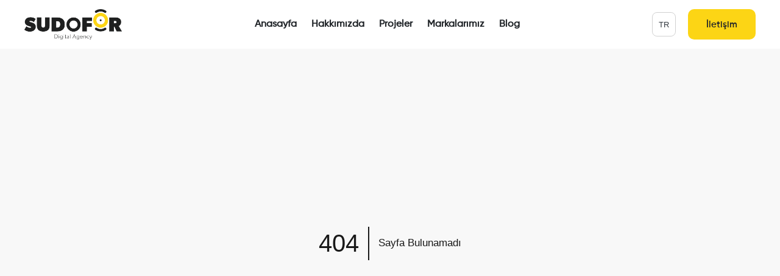

--- FILE ---
content_type: text/html; charset=UTF-8
request_url: https://sudofor.com/portfolio/academic-surgery
body_size: 6505
content:
<!DOCTYPE html><html lang="tr"><head><meta charset="utf-8"><title>404 - Sayfa Bulunamadı | Sudofor Dijital Ajansı</title><meta name="description" content="Sudofor&#039;a hoş geldiniz, burada yaratıcılık teknoloji ile buluşuyor. Biz, Marka Oluşturma, Dijital Pazarlama ve Yazılım Geliştirme konusunda uzmanlaşmış tutkulu bireylerden oluşan bir ekibiz." /><meta name="robots" content="noindex"><meta name="googlebot" content="noindex"><link rel="preload" href="https://sudofor.com/cache/fonts.cache.css" as="style"><link rel="stylesheet" href="https://sudofor.com/cache/fonts.cache.css"><link rel="preload" href="https://sudofor.com/cache/style.cache.css" as="style"><link rel="stylesheet" href="https://sudofor.com/cache/style.cache.css"><link rel="preload" href="https://sudofor.com/cache/intlTelInput.cache.css" as="style"><link rel="stylesheet" href="https://sudofor.com/cache/intlTelInput.cache.css"><link rel="preload" href="https://sudofor.com/cache/jquery.fancybox.min.cache.css" as="style"><link rel="stylesheet" href="https://sudofor.com/cache/jquery.fancybox.min.cache.css"><link rel="preload" href="https://sudofor.com/cache/sliderForm.cache.css" as="style"><link rel="stylesheet" href="https://sudofor.com/cache/sliderForm.cache.css"><link rel="stylesheet"href="https://cdn.jsdelivr.net/npm/swiper@11swiper-bundle.min.css"/><link rel="icon" href="https://sudofor.com/core/public/uploads/favicon.png"><link rel="apple-touch-icon" href="https://sudofor.com/core/public/uploads/favicon.png"><link rel="apple-touch-icon-precomposed" href="https://sudofor.com/core/public/uploads/favicon.png"><link rel="shortcut icon" href="https://sudofor.com/core/public/uploads/favicon.png"><link href="https://unpkg.com/aos@2.3.1/dist/aos.css" rel="stylesheet"><link rel="stylesheet" href="https://cdnjs.cloudflare.com/ajax/libs/animate.css/4.1.1/animate.min.css"/><meta name="msapplication-TileImage" content="https://sudofor.com/core/public/uploads/favicon.png"><meta name="viewport" content="width=device-width, initial-scale=1"><script src="https://www.google.com/recaptcha/api.js" async defer></script><script async src="https://www.googletagmanager.com/gtag/js?id=AW-11271505762"></script><script>window.dataLayer = window.dataLayer || [];
  function gtag(){dataLayer.push(arguments);}
  gtag('js', new Date());

  gtag('config', 'AW-11271505762');</script><script>gtag('config', 'AW-11271505762/6T_GCOGLp8YZEOKO1v4p', {
    'phone_conversion_number': '(0216) 999 98 40'
  });</script><script>!function(f,b,e,v,n,t,s)
    {if(f.fbq)return;n=f.fbq=function(){n.callMethod?
    n.callMethod.apply(n,arguments):n.queue.push(arguments)};
    if(!f._fbq)f._fbq=n;n.push=n;n.loaded=!0;n.version='2.0';
    n.queue=[];t=b.createElement(e);t.async=!0;
    t.src=v;s=b.getElementsByTagName(e)[0];
    s.parentNode.insertBefore(t,s)}(window, document,'script',
    'https://connect.facebook.net/en_US/fbevents.js');
    fbq('init', '345285366587695');
    fbq('track', 'PageView');</script><script type="text/javascript"> (function(c,l,a,r,i,t,y){
        c[a]=c[a]||function(){(c[a].q=c[a].q||[]).push(arguments)};
        t=l.createElement(r);t.async=1;t.src="https://www.clarity.ms/tag/"+i;
        y=l.getElementsByTagName(r)[0];y.parentNode.insertBefore(t,y);
    })(window, document, "clarity", "script", "gpcyfrzb23");</script><script>(function(w,d,s,l,i){w[l]=w[l]||[];w[l].push({'gtm.start':
new Date().getTime(),event:'gtm.js'});var f=d.getElementsByTagName(s)[0],
j=d.createElement(s),dl=l!='dataLayer'?'&l='+l:'';j.async=true;j.src=
'https://www.googletagmanager.com/gtm.js?id='+i+dl;f.parentNode.insertBefore(j,f);
})(window,document,'script','dataLayer','GTM-W2D9KL8C');</script></head><body class="normal-page page-home"><noscript><iframe src="https://www.googletagmanager.com/ns.html?id=GTM-W2D9KL8C" height="0" width="0" style="display:none;visibility:hidden"></iframe></noscript><noscript><img height="1" width="1" style="display:none" src="https://www.facebook.com/tr?id=345285366587695&ev=PageView&noscript=1"/></noscript><header class="header"><div class="row"><div class="wrap"><a href="https://sudofor.com/" class="logo" title="Sudofor Dijital Ajansı"><picture class="aks-picture "><img 
            src="https://sudofor.com/core/public/uploads/sudofor-logo-hd.png" alt="Sudofor Dijital Ajansı" width="4831" height="1514" /></picture></a></div><div class="wrap"><ul class="menu"><li class="menu-item"><a href="/" title="Anasayfa" class="menu-item-link">Anasayfa</a></li><li class="menu-item"><a href="/about" title="Hakkımızda" class="menu-item-link">Hakkımızda</a></li><li class="menu-item"><a href="/projects" title="Projeler" class="menu-item-link">Projeler</a></li><li class="menu-item"><a href="/our-brands" title="Markalarımız" class="menu-item-link">Markalarımız</a></li><li class="menu-item"><a href="/blog" title="Blog" class="menu-item-link">Blog</a></li></ul></div><div class="wrap"><div class="header-language"><div class="header-language-active" data-toggle="" data-target=".header-language-list" data-target-class="opened"><div class="name">TR</div></div><div class="header-language-list"><a class="header-language-item" href="https://sudofor.com/language/tr/?url=/portfolio/academic-surgery"><div class="name">TR</div></a><a class="header-language-item" href="https://sudofor.com/language/en/?url=/portfolio/academic-surgery"><div class="name">EN</div></a></div></div><a class="btn" href="https://sudofor.com/contact">İletişim</a><div class="m-menu-btn" data-toggle="" data-target=".header-open-menu" data-target-class="opened"><svg fill="currentColor" width="24" xmlns="http://www.w3.org/2000/svg" viewBox="0 0 20 14"><path d="M19 12a1 1 0 110 2H1a1 1 0 110-2h18zm0-6a1 1 0 110 2H1a1 1 0 010-2h18zm0-6a1 1 0 110 2H1a1 1 0 010-2h18z" fill-rule="evenodd"></path></svg></div></div></div><div class="header-open-menu" data-menu=""><div class="header-open-menu-row"><div class="header-open-menu-close" data-toggle="" data-target=".header-open-menu" data-target-class="opened"><svg viewBox="0 0 24 24" width="24" height="24" stroke="currentColor" stroke-width="1.5" stroke-linecap="round" stroke-linejoin="round" fill="none" shape-rendering="geometricPrecision"><path d="M18 6L6 18"></path><path d="M6 6l12 12"></path></svg></div><div class="header-open-menu-item"><div class="header-open-menu-item" ><a href="/" class="header-open-menu-item-link"><span>Anasayfa</span></a></div><div class="header-open-menu-item" ><a href="/about" class="header-open-menu-item-link"><span>Hakkımızda</span></a></div><div class="header-open-menu-item" ><a href="/projects" class="header-open-menu-item-link"><span>Projeler</span></a></div><div class="header-open-menu-item" ><a href="/our-brands" class="header-open-menu-item-link"><span>Markalarımız</span></a></div><div class="header-open-menu-item" ><a href="/blog" class="header-open-menu-item-link"><span>Blog</span></a></div></div><a class="btn-active" href="https://sudofor.com/contact">İletişim</a></div></div></header><main class="main"><div class="not-found"><div class="not-found-code">404</div><div class="not-found-vertical"></div><div class="not-found-title">Sayfa Bulunamadı</div></div><style>.not-found {
    width: 100%;
    height: calc(100vh - 80px);
    display: flex;
    align-items: center;
    justify-content: center;
    position: relative;
    appearance: none;
    color: #191919;
    background: #f8f8f8;
  }

  .not-found-code {
    font-size: 40px;
    font-weight: 400;
    line-height: normal;
    color: currentColor;
  }

  .not-found-vertical {
    width: 2px;
    height: 55px;
    background: currentColor;
    margin-left: 15px;
    margin-right: 15px;
  }

  .not-found-title {
    font-size: 17px;
    font-weight: 500;
    line-height: normal;
    color: currentColor;
  }</style></main><footer class="footer reveal"><div class="row"><div class="newsletter"><h1 class="heading">En Son Haberleri <span>Sudofor</span>&#039;dan Alın</h1><p class="paragraph">Yeni lansmanlar, özel teklifler ve duyurulardan ilk siz haberdar olun.</p><form class="newsletter-form" action="" method="POST"><input type="email" name="email" class="newsletter-email" placeholder="E-Mail" required /><button type="submit" name="newsletter-submit" class="newsletter-btn">Gönder</button></form></div><ul class="menu-list"><li class="menu"><div class="heading">Sudofor</div><ul class="alt-menu"><li class="item"><a href="/about" title="Hakkımızda" class="link">Hakkımızda</a></li><li class="item"><a href="/services" title="Hizmetler" class="link">Hizmetler</a></li><li class="item"><a href="/projects" title="Projeler" class="link">Projeler</a></li><li class="item"><a href="/references" title="Referanslar" class="link">Referanslar</a></li><li class="item"><a href="/blog" title="Blog" class="link">Blog</a></li><li class="item"><a href="/contact" title="İletişim" class="link">İletişim</a></li></ul></li><li class="menu"><div class="heading">Hizmetler</div><ul class="alt-menu"><li class="item"><a href="/" title="Web Sitesi Tasarımı ve Geliştirme" class="link">Web Sitesi Tasarımı ve Geliştirme</a></li><li class="item"><a href="/" title="Özel Web Uygulama Geliştirme" class="link">Özel Web Uygulama Geliştirme</a></li><li class="item"><a href="/" title="Mobil Uygulama Geliştirme" class="link">Mobil Uygulama Geliştirme</a></li><li class="item"><a href="/" title="Grafik Tasarım" class="link">Grafik Tasarım</a></li><li class="item"><a href="/" title="Sosyal Medya Yönetimi" class="link">Sosyal Medya Yönetimi</a></li><li class="item"><a href="#" title="Dijital Pazarlama" class="link">Dijital Pazarlama</a></li></ul></li><li class="menu"><div class="heading">Diğer Sayfalar</div><ul class="alt-menu"><li class="item"><a href="/page/gizlilik-ve-guvenlik-politikasi" title="Gizlilik ve Güvenlik Politikası" class="link">Gizlilik ve Güvenlik Politikası</a></li><li class="item"><a href="/page/mesafeli-satis-sozlesmesi" title="Mesafeli Satış Sözleşmesi" class="link">Mesafeli Satış Sözleşmesi</a></li></ul></li></ul></div><div class="bottom"><div class="socials"><a aria-label="Instagram" href="https://www.instagram.com/sudofor/" target="_blank" title="Instagram" class="item"><svg width="22" height="22" viewBox="0 0 21 21" fill="none" xmlns="http://www.w3.org/2000/svg"><path d="M10.5 1.89082C13.3055 1.89082 13.6377 1.90312 14.741 1.95234C15.7664 1.99746 16.3201 2.16973 16.6893 2.31328C17.1773 2.50195 17.5301 2.73164 17.8951 3.09668C18.2643 3.46582 18.4898 3.81445 18.6785 4.30254C18.8221 4.67168 18.9943 5.22949 19.0395 6.25078C19.0887 7.3582 19.101 7.69043 19.101 10.4918C19.101 13.2973 19.0887 13.6295 19.0395 14.7328C18.9943 15.7582 18.8221 16.3119 18.6785 16.6811C18.4898 17.1691 18.2602 17.5219 17.8951 17.8869C17.526 18.2561 17.1773 18.4816 16.6893 18.6703C16.3201 18.8139 15.7623 18.9861 14.741 19.0312C13.6336 19.0805 13.3014 19.0928 10.5 19.0928C7.69453 19.0928 7.36231 19.0805 6.25899 19.0312C5.23359 18.9861 4.67988 18.8139 4.31074 18.6703C3.82266 18.4816 3.46992 18.252 3.10488 17.8869C2.73574 17.5178 2.51016 17.1691 2.32148 16.6811C2.17793 16.3119 2.00566 15.7541 1.96055 14.7328C1.91133 13.6254 1.89902 13.2932 1.89902 10.4918C1.89902 7.68633 1.91133 7.3541 1.96055 6.25078C2.00566 5.22539 2.17793 4.67168 2.32148 4.30254C2.51016 3.81445 2.73984 3.46172 3.10488 3.09668C3.47402 2.72754 3.82266 2.50195 4.31074 2.31328C4.67988 2.16973 5.2377 1.99746 6.25899 1.95234C7.36231 1.90312 7.69453 1.89082 10.5 1.89082ZM10.5 0C7.64942 0 7.29258 0.0123047 6.17285 0.0615234C5.05723 0.110742 4.29024 0.291211 3.62578 0.549609C2.93262 0.820312 2.34609 1.17715 1.76367 1.76367C1.17715 2.34609 0.820313 2.93262 0.549609 3.62168C0.291211 4.29023 0.110742 5.05312 0.0615234 6.16875C0.0123047 7.29258 0 7.64941 0 10.5C0 13.3506 0.0123047 13.7074 0.0615234 14.8271C0.110742 15.9428 0.291211 16.7098 0.549609 17.3742C0.820313 18.0674 1.17715 18.6539 1.76367 19.2363C2.34609 19.8188 2.93262 20.1797 3.62168 20.4463C4.29024 20.7047 5.05313 20.8852 6.16875 20.9344C7.28848 20.9836 7.64531 20.9959 10.4959 20.9959C13.3465 20.9959 13.7033 20.9836 14.823 20.9344C15.9387 20.8852 16.7057 20.7047 17.3701 20.4463C18.0592 20.1797 18.6457 19.8188 19.2281 19.2363C19.8105 18.6539 20.1715 18.0674 20.4381 17.3783C20.6965 16.7098 20.877 15.9469 20.9262 14.8313C20.9754 13.7115 20.9877 13.3547 20.9877 10.5041C20.9877 7.65352 20.9754 7.29668 20.9262 6.17695C20.877 5.06133 20.6965 4.29434 20.4381 3.62988C20.1797 2.93262 19.8229 2.34609 19.2363 1.76367C18.6539 1.18125 18.0674 0.820312 17.3783 0.553711C16.7098 0.295312 15.9469 0.114844 14.8313 0.065625C13.7074 0.0123047 13.3506 0 10.5 0Z" fill="currentColor"/><path d="M10.5 5.10645C7.52227 5.10645 5.10645 7.52227 5.10645 10.5C5.10645 13.4777 7.52227 15.8936 10.5 15.8936C13.4777 15.8936 15.8936 13.4777 15.8936 10.5C15.8936 7.52227 13.4777 5.10645 10.5 5.10645ZM10.5 13.9986C8.56816 13.9986 7.00137 12.4318 7.00137 10.5C7.00137 8.56816 8.56816 7.00137 10.5 7.00137C12.4318 7.00137 13.9986 8.56816 13.9986 10.5C13.9986 12.4318 12.4318 13.9986 10.5 13.9986Z" fill="currentColor"/><path d="M17.366 4.89297C17.366 5.59024 16.8 6.15215 16.1068 6.15215C15.4096 6.15215 14.8477 5.58613 14.8477 4.89297C14.8477 4.1957 15.4137 3.63379 16.1068 3.63379C16.8 3.63379 17.366 4.19981 17.366 4.89297Z" fill="currentColor"/></svg></a><a aria-label="Linkedin" href="https://tr.linkedin.com/company/sudofor" target="_blank" title="Linkedin" class="item"><svg width="28" height="28" viewBox="0 0 24 24" fill="none" xmlns="http://www.w3.org/2000/svg"><path d="M19 3C19.5304 3 20.0391 3.21071 20.4142 3.58579C20.7893 3.96086 21 4.46957 21 5V19C21 19.5304 20.7893 20.0391 20.4142 20.4142C20.0391 20.7893 19.5304 21 19 21H5C4.46957 21 3.96086 20.7893 3.58579 20.4142C3.21071 20.0391 3 19.5304 3 19V5C3 4.46957 3.21071 3.96086 3.58579 3.58579C3.96086 3.21071 4.46957 3 5 3H19ZM18.5 18.5V13.2C18.5 12.3354 18.1565 11.5062 17.5452 10.8948C16.9338 10.2835 16.1046 9.94 15.24 9.94C14.39 9.94 13.4 10.46 12.92 11.24V10.13H10.13V18.5H12.92V13.57C12.92 12.8 13.54 12.17 14.31 12.17C14.6813 12.17 15.0374 12.3175 15.2999 12.5801C15.5625 12.8426 15.71 13.1987 15.71 13.57V18.5H18.5ZM6.88 8.56C7.32556 8.56 7.75288 8.383 8.06794 8.06794C8.383 7.75288 8.56 7.32556 8.56 6.88C8.56 5.95 7.81 5.19 6.88 5.19C6.43178 5.19 6.00193 5.36805 5.68499 5.68499C5.36805 6.00193 5.19 6.43178 5.19 6.88C5.19 7.81 5.95 8.56 6.88 8.56ZM8.27 18.5V10.13H5.5V18.5H8.27Z" fill="currentColor"></path></svg></a></div><div class="copyright">© 2024 Sudofor</div><div class="iyzico"><img src="/core/public/uploads/iyzico.png" alt="IYZICO"/></div></div></footer></div><div class="fixed-contact"><a href="mailto:info@sudofor.com" class="fixed-contact-btn -email"><div class="icon"><svg width="24" height="24" viewBox="0 0 20 18" xmlns="http://www.w3.org/2000/svg"><path d="M14.525 0H5.456C2.286 0 0 2.562 0 5.859v6.282C0 15.438 2.287 18 5.456 18h9.06a5.522 5.522 0 003.997-1.773 5.6 5.6 0 001.476-4.131l.002-6.237a5.568 5.568 0 00-1.478-4.086A5.517 5.517 0 0014.525 0zM5.456 1.528h9.052a4.005 4.005 0 012.895 1.288 4.064 4.064 0 011.072 2.998l-.002 6.327a4.097 4.097 0 01-1.07 3.043 4.005 4.005 0 01-2.895 1.288H5.456c-2.293 0-3.939-1.844-3.939-4.331V5.859c0-2.487 1.646-4.33 3.94-4.33zm10.568 4.11a.755.755 0 00-1.066-.119l-4.1 3.305-.117.083a1.38 1.38 0 01-1.581-.089l-4.13-3.3-.092-.064a.755.755 0 00-.973.187.768.768 0 00.122 1.074l4.135 3.305.161.117a2.89 2.89 0 003.416-.113l4.107-3.311.082-.077a.768.768 0 00.036-.998z" fill="currentColor" fill-rule="evenodd"/></svg></div><div class="text">E-Mail</div></a><a href="/contact#contact-form" class="fixed-contact-btn -form"><div class="icon"><svg fill="currentColor" width="24" height="24" xmlns="http://www.w3.org/2000/svg" viewBox="0 0 512 512"><path d="M146 492a20 20 0 0 1-20 20H80c-44.11 0-80-35.89-80-80V80C0 35.89 35.89 0 80 0h245.9c44.1 0 80 35.89 80 80v119a20 20 0 0 1-40 0V80c0-22.05-17.95-40-40-40H80c-22.05 0-40 17.95-40 40v352c0 22.05 17.95 40 40 40h46a20 20 0 0 1 20 20zm179.89-352a20 20 0 0 0-20-20h-206a20 20 0 0 0 0 40h206a20 20 0 0 0 20-20zM246 220a20 20 0 0 0-20-20H99.89a20 20 0 0 0 0 40H226a20 20 0 0 0 20-20zM99.89 280a20 20 0 0 0 0 40H183a20 20 0 1 0 0-40zM448.8 497.12A40.04 40.04 0 0 1 417.65 512h-195.3a40.14 40.14 0 0 1-31.25-14.86 40.43 40.43 0 0 1-8.24-33.88 140.9 140.9 0 0 1 48.18-79.74 139.51 139.51 0 0 1 30.42-19.09A77.65 77.65 0 0 1 242 312.96c0-43 34.99-78 78-78s78 35 78 78a77.67 77.67 0 0 1-19.46 51.47c10.86 5 21.1 11.4 30.42 19.09a140.95 140.95 0 0 1 47.78 77.87 20 20 0 0 1 .4 1.6 40.75 40.75 0 0 1-8.33 34.13zM282 312.96c0 20.96 17.05 38 38 38s38-17.04 38-38-17.05-38-38-38-38 17.05-38 38zm135.99 158.47-.01-.04c-9.6-46.25-50.81-79.82-97.98-79.82s-88.38 33.57-97.98 79.82c-.09.45.22.6.22.6l.1.01h195.31c.01-.01.28-.21.34-.57zm0 0"/></svg></div><div class="text">İletişim Formu</div></a></div><style>.fixed-contact {
    width: 100%;
    height: 45px;
    position: fixed;
    left: 0;
    right: 0;
    bottom: 0;
    display: none;
    align-items: center;
    justify-content: center;
    z-index: 9999;
}

.fixed-contact-btn {
    width: 50%;
    height: 100%;
    display: flex;
    align-items: center;
    justify-content: center;
    position: relative;
    user-select: none;
    cursor: pointer;
    transition: all .2s ease;
    text-decoration: none;
}

.fixed-contact-btn:hover,
.fixed-contact-btn:focus {
    opacity: .8;
}

.fixed-contact-btn .icon {
    display: flex;
    align-items: center;
    justify-content: center;
    position: relative;
    margin-right: 10px;
}

.fixed-contact-btn .text {
    font-size: 16px;
    line-height: 1;
    font-weight: 600;
}

.fixed-contact-btn.-whatsapp {
    background: #55cd6c;
    color: white;
}

.fixed-contact-btn.-phone {
    background: #171717;
    color: white;
}

.fixed-contact-btn.-email {
    background: var(--color-9);
    color: var(--primary);
}

.fixed-contact-btn.-form {
    background: var(--primary);
    color: var(--color-9);
}

@media only screen and (max-width: 600px) {
    .fixed-contact {
        display: flex;
    }
}</style><script src="https://sudofor.com/core/public/js/jquery.min.js"></script><script src="https://sudofor.com/core/public/js/slick.min.js"></script><script src="https://sudofor.com/core/public/js/jquery.fancybox.min.js"></script><script src="https://sudofor.com/cache/intlTelInput.cache.js"></script><script src="https://sudofor.com/cache/particles.min.cache.js"></script><script src="https://sudofor.com/cache/main.cache.js"></script><script src="https://sudofor.com/cache/scrolltrigger.cache.js"></script><script src="https://unpkg.com/aos@2.3.1/dist/aos.js"></script><script>AOS.init();</script><style>/* //     #particles-snow {
//         position: fixed;
//         width: 100%;
//         height: 100%;
//         top: 0;
//         left: 0;
//         right: 0;
//         pointer-events: none;
//     } */</style><div id="particles-snow"></div><script>//     particlesJS("particles-snow", {
//     "particles": {
//         "number": {
//         "value": 250,
//         "density": {
//             "enable": false,
//             "value_area": 800
//         }
//         },
//         "color": {
//         "value": "#ffffff"
//         },
//         "shape": {
//         "type": "circle",
//         "stroke": {
//             "width": 0,
//             "color": "#000000"
//         },
//         "polygon": {
//             "nb_sides": 36
//         },
//         "image": {
//             "src": "",
//             "width": 1000,
//             "height": 1000
//         }
//         },
//         "opacity": {
//         "value": 0.5,
//         "random": false,
//         "anim": {
//             "enable": false,
//             "speed": 0.5,
//             "opacity_min": 1,
//             "sync": false
//         }
//         },
//         "size": {
//         "value": 3.2,
//         "random": true,
//         "anim": {
//             "enable": false,
//             "speed": 80,
//             "size_min": 0.1,
//             "sync": false
//         }
//         },
//         "line_linked": {
//         "enable": false,
//         "distance": 100,
//         "color": "#ffffff",
//         "opacity": 0.4,
//         "width": 2
//         },
//         "move": {
//         "enable": true,
//         "speed": 3,
//         "direction": "bottom",
//         "random": false,
//         "straight": false,
//         "out_mode": "out",
//         "bounce": false,
//         "attract": {
//             "enable": false,
//             "rotateX": 800,
//             "rotateY": 1200
//         }
//         }
//     },
//     "interactivity": {
//         "detect_on": "canvas",
//         "events": {
//         "onhover": {
//             "enable": false,
//             "mode": "repulse"
//         },
//         "onclick": {
//             "enable": false,
//             "mode": "push"
//         },
//         "resize": true
//         },
//         "modes": {
//         "grab": {
//             "distance": 200,
//             "line_linked": {
//             "opacity": 1
//             }
//         },
//         "bubble": {
//             "distance": 400,
//             "size": 40,
//             "duration": 2,
//             "opacity": 8,
//             "speed": 3
//         },
//         "repulse": {
//             "distance": 71,
//             "duration": 0.4
//         },
//         "push": {
//             "particles_nb": 4
//         },
//         "remove": {
//             "particles_nb": 2
//         }
//         }
//     },
//     "retina_detect": true
//     });
//</script></body></html>

--- FILE ---
content_type: text/css
request_url: https://sudofor.com/cache/fonts.cache.css
body_size: 38
content:
@font-face{font-family:Gilroy-Black;src:url(https://unpkg.com/aks-fonts@1.0.0/Gilroy/Gilroy-Black.ttf);font-display:swap}@font-face{font-family:Gilroy-BlackItalic;src:url(https://unpkg.com/aks-fonts@1.0.0/Gilroy/Gilroy-BlackItalic.ttf);font-display:swap}@font-face{font-family:Gilroy-Bold;src:url(https://unpkg.com/aks-fonts@1.0.0/Gilroy/Gilroy-Bold.ttf);font-display:swap}@font-face{font-family:Gilroy-BoldItalic;src:url(https://unpkg.com/aks-fonts@1.0.0/Gilroy/Gilroy-BoldItalic.ttf);font-display:swap}@font-face{font-family:Gilroy-ExtraBold;src:url(https://unpkg.com/aks-fonts@1.0.0/Gilroy/Gilroy-ExtraBold.ttf);font-display:swap}@font-face{font-family:Gilroy-ExtraBoldItalic;src:url(https://unpkg.com/aks-fonts@1.0.0/Gilroy/Gilroy-ExtraBoldItalic.ttf);font-display:swap}@font-face{font-family:Gilroy-Heavy;src:url(https://unpkg.com/aks-fonts@1.0.0/Gilroy/Gilroy-Heavy.ttf);font-display:swap}@font-face{font-family:Gilroy-HeavyItalic;src:url(https://unpkg.com/aks-fonts@1.0.0/Gilroy/Gilroy-HeavyItalic.ttf);font-display:swap}@font-face{font-family:Gilroy-Light;src:url(https://unpkg.com/aks-fonts@1.0.0/Gilroy/Gilroy-Light.ttf);font-display:swap}@font-face{font-family:Gilroy-LightItalic;src:url(https://unpkg.com/aks-fonts@1.0.0/Gilroy/Gilroy-LightItalic.ttf);font-display:swap}@font-face{font-family:Gilroy-Medium;src:url(https://unpkg.com/aks-fonts@1.0.0/Gilroy/Gilroy-Medium.ttf);font-display:swap}@font-face{font-family:Gilroy-MediumItalic;src:url(https://unpkg.com/aks-fonts@1.0.0/Gilroy/Gilroy-MediumItalic.ttf);font-display:swap}@font-face{font-family:Gilroy-Regular;src:url(https://unpkg.com/aks-fonts@1.0.0/Gilroy/Gilroy-Regular.ttf);font-display:swap}@font-face{font-family:Gilroy-RegularItalic;src:url(https://unpkg.com/aks-fonts@1.0.0/Gilroy/Gilroy-RegularItalic.ttf);font-display:swap}@font-face{font-family:Gilroy-SemiBold;src:url(https://unpkg.com/aks-fonts@1.0.0/Gilroy/Gilroy-SemiBold.ttf);font-display:swap}@font-face{font-family:Gilroy-SemiBoldItalic;src:url(https://unpkg.com/aks-fonts@1.0.0/Gilroy/Gilroy-SemiBoldItalic.ttf);font-display:swap}@font-face{font-family:Gilroy-Thin;src:url(https://unpkg.com/aks-fonts@1.0.0/Gilroy/Gilroy-Thin.ttf);font-display:swap}@font-face{font-family:Gilroy-ThinItalic;src:url(https://unpkg.com/aks-fonts@1.0.0/Gilroy/Gilroy-ThinItalic.ttf);font-display:swap}@font-face{font-family:Gilroy-UltraLight;src:url(https://unpkg.com/aks-fonts@1.0.0/Gilroy/Gilroy-UltraLight.ttf);font-display:swap}@font-face{font-family:Gilroy-UltraLightItalic;src:url(https://unpkg.com/aks-fonts@1.0.0/Gilroy/Gilroy-UltraLightItalic.ttf);font-display:swap}

--- FILE ---
content_type: text/css
request_url: https://sudofor.com/cache/style.cache.css
body_size: 13044
content:
:root{--primary:#FCD515;--primary-hover:#fcce00;--primary-solid:#fed51b2e;--primary-dark:#584800;--primary-linear-gradient:linear-gradient(90deg, #decc00 0%, #ffb300 100%);--color-0:#f8f9fa;--color-1:#f1f3f5;--color-2:#e9ecef;--color-3:#dee2e6;--color-4:#ced4da;--color-5:#adb5bd;--color-6:#868e96;--color-7:#495057;--color-8:#343a40;--color-9:#212529;--text:#002a16;--font-bold:Gilroy-Bold;--font-xbold:Gilroy-ExtraBold;--font-semibold:Gilroy-SemiBold;--font-heavy:Gilroy-Heavy;--font-medium:Gilroy-Medium;--font-regular:Gilroy-Regular;--font-light:Gilroy-Light;--font-thin:Gilroy-Thin;--font-ultralight:Gilroy-ExtraLight;--border-radius:10px;--shadow-xs:0px 4px 8px rgba(0, 0, 0, 0.12);--shadow-sm:0 5px 10px rgba(0, 0, 0, 0.12);--shadow-md:0 8px 30px rgba(0, 0, 0, 0.12);--shadow-lg:0 30px 60px rgba(0, 0, 0, 0.12);--shadow-hover:0 30px 60px rgba(0, 0, 0, 0.12)}*,::after,::before{-webkit-box-sizing:border-box;box-sizing:border-box;-webkit-box-sizing:border-box;-moz-box-sizing:border-box;box-sizing:border-box}html{font-family:sans-serif;line-height:1.15;-webkit-text-size-adjust:100%;-webkit-tap-highlight-color:transparent;-webkit-box-sizing:border-box;box-sizing:border-box;-ms-overflow-style:scrollbar;scroll-behavior:smooth;font-size:20px}body{margin:0;font-size:16px;font-weight:400;line-height:1.5;color:#212529;font-family:'Roboto', sans-serif;overflow-x:hidden;-webkit-font-smoothing:antialiased;height:100%}input, textarea, select{font-size:16px !important}.aks-picture{width:100%;height:100%;display:flex;align-items:center;justify-content:center;position:relative}.layout{width:100%}.m-menu-btn{display:none;align-items:center;justify-content:center;position:relative;color:white}.header:hover .m-menu-btn{color:var(--color-8)}.header.bg-header .m-menu-btn{color:var(--color-8)}.normal-page .m-menu-btn{color:var(--color-8)}.c-image{border-radius:9999px;height:65px;width:65px;margin-bottom:10px}.header{width:100%;height:80px;position:fixed;top:0;left:0;right:0;transition:all 0.2s ease;background:transparent;z-index:9999}.header.bg-header{background:white}.header:hover{background:white}.normal-page .header{background:white}.header .row{width:100%;height:100%;display:flex;align-items:center;justify-content:space-between;padding-left:40px;padding-right:40px}.header .row .wrap{display:flex;align-items:center;justify-content:flex-start;width:fit-content;height:100%}.header .row .wrap .link{display:flex;align-items:center;justify-content:center;margin-right:20px;color:var(--color-8);text-decoration:none;cursor:pointer}.header .row .wrap .link .icon{display:flex;align-items:center;justify-content:center;transition:all 0.3s ease}.header .row .wrap .link:hover{color:var(--primary)}.header .logo{display:flex;align-items:center;justify-content:center;user-select:none;cursor:pointer;transition:all 0.2s ease;position:relative;width:160px;height:auto}.header .logo img{width:100%;height:100%;object-fit:contain;object-position:center;pointer-events:none;filter:brightness(0) invert(1)}.header.bg-header .logo img{filter:none}.header:hover .logo img{filter:none}.normal-page .header .logo img{filter:none}.header .menu{padding:0;margin:0;list-style:none;display:flex;align-items:center;width:fit-content;height:100%}.header .menu .menu-item{display:flex;align-items:center;justify-content:center;width:fit-content;height:100%;padding-left:12px;padding-right:12px}.header .menu .menu-item .arrow{display:flex;align-items:center;justify-content:center;position:relative;margin-left:2px}.header .menu .menu-item-link{display:flex;align-items:center;justify-content:center;position:relative;text-decoration:none;cursor:pointer;transition:all 0.2s ease;color:white;font-size:16px;font-family:var(--font-medium);font-weight:800;user-select:none;height:100%}.header.bg-header .menu .menu-item .menu-item-link{color:var(--color-9)}.header:hover .menu .menu-item .menu-item-link{color:var(--color-9)}.normal-page .header .menu .menu-item .menu-item-link{color:var(--color-9)}.header .menu .menu-item:hover .menu-item-link{color:var(--primary)}.header-menu-drop{position:absolute;display:flex;flex-direction:column;align-items:center;top:100%;background:white;z-index:4;width:fit-content;padding:15px;box-shadow:0 2px 16px rgb(22 22 22 / 20%);transition:all 200ms ease-in-out;-webkit-transform:scale(.8);-ms-transform:scale(.8);transform:scale(.8);-webkit-transition:all 250ms cubic-bezier(.24, .22, .015, 1.56);-o-transition:all 250ms cubic-bezier(.24, .22, .015, 1.56);transition:all 250ms cubic-bezier(.24, .22, .015, 1.56);-webkit-backface-visibility:hidden;backface-visibility:hidden;list-style:none;margin:0;visibility:hidden;opacity:0}.header-menu-drop:before{content:"";position:absolute;width:14px;height:14px;background:white;top:-6px;transform:rotate(45deg)}.header-menu-drop-item{display:flex;align-items:center;width:100%;text-align:left;margin-bottom:12px;-webkit-transition:all .3s ease;-moz-transition:all .3s ease;-o-transition:all .3s ease;transition:all .3s ease;padding-left:0;position:relative}.header-menu-drop-item a{text-decoration:none;color:var(--color-8);display:flex;align-items:flex-start;justify-content:flex-start;font-family:var(--font-medium);font-weight:800;font-size:16px;transition:all 200ms ease-in-out;width:100%}.header-menu-drop-item:hover a{color:var(--primary)}.header-menu-drop-item:last-child{margin-bottom:0px}.header .menu .menu-item:hover .header-menu-drop{opacity:1;visibility:visible;-webkit-transform:scale(1);-ms-transform:scale(1);transform:scale(1)}.header-menu-drop-item:hover{padding-left:15px}.header-menu-drop-item:before{content:'';position:absolute;left:0;width:0;height:2px;background-color:var(--primary);-webkit-transition:all .3s ease;-moz-transition:all .3s ease;-o-transition:all .3s ease;transition:all .3s ease}.header-menu-drop-item:hover:before{width:10px}.header .btn{height:50px;font-size:15px;display:flex;align-items:center;justify-content:center;padding:20px 30px;background:var(--primary);color:var(--color-9);text-decoration:none;line-height:1;cursor:pointer;transition:all 0.2s ease;user-select:none;font-family:var(--font-semibold);border-radius:var(--border-radius)}.header .btn-active:hover{background:var(--primary-hover)}.header .btn-active{height:50px;font-size:15px;display:none;align-items:center;justify-content:center;padding:20px 30px;background:var(--primary);color:var(--color-9);text-decoration:none;line-height:1;cursor:pointer;transition:all 0.2s ease;user-select:none;font-family:var(--font-semibold);border-radius:var(--border-radius)}.header .btn:hover{background:var(--primary-hover)}.header .social-media{display:flex;align-items:center;justify-content:center;position:relative}.header .social-media-item{display:flex;align-items:center;justify-content:center;position:relative;color:white;margin-right:15px;cursor:pointer;transition:all 0.2s ease}.header .social-media-item:last-child{margin-right:0}.header.bg-header .social-media-item{color:var(--color-8)}.header:hover .social-media-item{color:var(--color-8)}.normal-page .header .social-media-item{color:var(--color-8)}.header .social-media-item:hover{color:var(--primary)}.header .mega-menu{position:absolute;top:100%;width:100%;height:auto;left:0;right:0;background:white;visibility:hidden;opacity:0;transition:all .3s ease-in-out}.header .menu .menu-item:hover .mega-menu{visibility:visible;opacity:1}.header .mega-menu .row{padding-left:0;padding-right:0;align-items:flex-start}.header .mega-menu .current-menu{width:41.66667%;position:relative;display:flex;flex-direction:column;align-items:flex-start;cursor:pointer;transition:all .2s ease;overflow:hidden}.header .mega-menu .current-menu .image{display:flex;align-items:center;justify-content:center;width:100%;height:300px;position:relative}.header .mega-menu .current-menu .image img{width:100%;height:100%;object-fit:cover;object-position:center;user-select:none;pointer-events:none;transition:all .2s ease;transform:scale(1)}.header .mega-menu .current-menu:hover .image img{transform:scale(1.08)}.header .mega-menu .current-menu .content{padding:48px 112px 48px 48px;position:absolute;top:0;right:0;bottom:0;left:0;background:rgb(0 0 0 / 50%);width:100%;height:100%;display:flex;flex-direction:column;justify-content:flex-end;align-items:flex-start}.header .mega-menu .current-menu .content .heading{font-size:48px;color:white;margin:0;font-weight:900;line-height:1;font-family:var(--font-semibold);margin-bottom:5px;text-shadow:var(--shadow-sm)}.header .mega-menu .current-menu .content .read-more{display:flex;align-items:center;justify-content:flex-start;width:100%;font-size:12px;color:var(--primary);padding-bottom:2px;border-bottom:2px solid var(--primary);font-family:var(--font-medium)}.header .mega-menu .current-menu .content .read-more span{color:white;margin-right:5px}.header .mega-menu-list{width:58.33333%;padding:0 40px;list-style:none;margin:0;position:relative;column-count:2;gap:40px}.header .mega-menu-item{display:flex;align-items:center;width:100%;border-bottom:1px solid var(--color-2);margin-bottom:10px;transition:all .2s ease-in-out}.header .mega-menu-link{display:flex;align-items:center;justify-content:space-between;width:100%;position:relative;user-select:none;transition:all .2s ease;cursor:pointer;text-decoration:none;color:var(--color-9);font-family:var(--font-medium);font-weight:600;padding:16px 0;line-height:20px;font-size:16px}.header .mega-menu-item:hover{border-color:var(--primary)}.header .mega-menu-link .icon{display:flex;align-items:center;justify-content:center;position:relative;color:var(--primary)}.header-open-menu{background:#00000085;position:fixed;top:0;left:-100%;width:100%;height:100vh;z-index:10;display:none;flex-direction:column;overflow:hidden;transition:all .3s cubic-bezier(.25, .46, .45, .94)}.header-open-menu.opened{left:0%}.header-open-menu-row{background:white;height:100%;width:90%;display:flex;align-items:flex-start;flex-direction:column;position:relative;padding:7px 15px;padding-top:3rem}.header-open-menu-item{width:100%;position:relative;display:block;margin-bottom:.5rem}.header-open-menu-item-link{width:100%;padding:8px 0px;display:flex;align-items:center;justify-content:space-between;border-bottom:1px solid #f3f3f3;text-decoration:none;background:transparent;color:#272727;line-height:normal;height:36px}.header-open-menu-item-icon{display:flex;align-items:center;justify-content:center;position:relative;cursor:pointer}.header-open-menu-btn{padding:10px 15px;background:var(--primary-hover);border-radius:9999px;width:80%;margin:0 auto;display:flex;align-items:center;justify-content:center;text-align:center;color:white;margin-top:.5rem;margin-bottom:.5rem;text-decoration:none;cursor:pointer;position:relative}.header-open-menu-btn:hover{background:var(--primary)}.header-open-menu-btn.outline{background:#ffffff;border:2px solid var(--primary-hover);color:#272727}.header-open-menu-close{position:absolute;top:1rem;right:1rem;display:flex;align-items:center;justify-content:center;cursor:pointer}.header-open-menu-alt{display:none}.header-open-menu-alt .header-open-menu-item-link{padding:7px 25px}.main{width:100%}.normal-page .main{padding-top:80px}.slick-slider{position:relative;display:block;-moz-box-sizing:border-box;box-sizing:border-box;-webkit-user-select:none;-moz-user-select:none;-ms-user-select:none;user-select:none;-webkit-touch-callout:none;-khtml-user-select:none;-ms-touch-action:pan-y;touch-action:pan-y;-webkit-tap-highlight-color:transparent}.slick-list{position:relative;display:block;overflow:hidden;margin:0;padding:0}.slick-list:focus{outline:0}.slick-list.dragging{cursor:pointer;cursor:hand}.slick-slider .slick-list,
.slick-slider .slick-track{-webkit-transform:translate3d(0, 0, 0);-moz-transform:translate3d(0, 0, 0);-ms-transform:translate3d(0, 0, 0);-o-transform:translate3d(0, 0, 0);transform:translate3d(0, 0, 0)}.slick-track{position:relative;top:0;left:0;display:flex;align-items:center;justify-content:center;overflow:hidden}.slick-track:after,
.slick-track:before{display:table;content:""}.slick-track:after{clear:both}.slick-loading .slick-track{visibility:hidden}.slick-slide{display:none;float:left;height:100%;min-height:1px}[dir="rtl"] .slick-slide{float:right}.slick-slide img{display:block}.slick-slide.slick-loading img{display:none}.slick-slide.dragging img{pointer-events:none}.slick-initialized .slick-slide{display:block}.slick-loading .slick-slide{visibility:hidden}.slick-vertical .slick-slide{display:block;height:auto;border:1px solid transparent}.slider{--height:100vh;width:100%;height:var(--height);background:white;display:flex;align-items:center;justify-content:flex-start;overflow:hidden;position:relative}.slider .scroll-icon{width:40px;height:60px;position:absolute;left:50%;bottom:100px;transform:translate3d(-50%, 0, 0);background-size:50%;cursor:pointer;border-radius:25px;border:1px solid #ebebeb;overflow:hidden}.slider .scroll-icon svg{color:white;animation:scroll_anim 1.5s infinite;position:absolute;left:50%;top:-10px;transform:translate3d(-50%, 0, 0)}@keyframes scroll_anim{from{transform:translate3d(-50%, 0, 0);opacity:1}to{opacity:0;transform:translate3d(-50%, 60px, 0)}}.slider.slider-form{--height:calc(100vh - 80px)}.slider .arrow.prev{left:1rem}.slider .arrow.next{right:1rem}.slider .arrow{position:absolute;z-index:10;border:none;color:white;padding:2px;display:flex;align-items:center;justify-content:center;background:#f0f8ff1f;outline:none;appearance:none;cursor:pointer;user-select:none;transition:all 150ms ease;border-radius:var(--border-radius)}.slider .arrow:hover,
.slider .arrow:focus{background:#f0f8ff54}.slider .row{width:100%;position:relative;height:100%}.slider .card{width:100% !important;height:var(--height) !important;display:flex !important;align-items:center !important;justify-content:flex-start !important;background:black}.slider .card .media{display:flex;align-items:center;justify-content:center;position:relative;width:100%;height:var(--height);opacity:0.5}.slider .card .media img{width:100%;height:100%;object-fit:fill;object-position:center;user-select:none;pointer-events:auto;filter:grayscale(1);transition:filter 0.3s ease-in-out}.slider .card a img:hover{filter:grayscale(0)}.slider .card .media video{width:100%;height:100%;object-fit:cover;object-position:center;user-select:none;pointer-events:none}.slider .card .content{position:absolute;display:flex;align-items:flex-start;justify-content:center;text-align:left;z-index:1;flex-direction:column;width:100%;max-width:750px;padding-left:200px}.slider.slider-form .card .content{max-width:50%;padding-left:100px}@keyframes colorChange{0%{color:#FF6347}25%{color:#FFD700}50%{color:#32CD32}75%{color:#1E90FF}100%{color:#FF6347}}.animated-heading{font-size:2.5em;font-weight:bold;animation:colorChange 4s infinite}.slider .card .content h1{-webkit-text-fill-color:transparent;-webkit-text-stroke-width:1px;font-size:4rem;font-weight:bolder;color:white;margin:0;margin-bottom:20px;line-height:1.2;font-family:var(--font-semibold);text-transform:none}.slider.landing .card .content h1{text-transform:uppercase}.slider .card .content p{font-size:20px;font-weight:300;color:var(--color-4);margin:0;margin-bottom:20px;line-height:1.5;width:100%}.slider .card .content .btn{display:flex;align-items:center;justify-content:center;padding:20px 30px;text-decoration:none;color:var(--color-9);border:1px solid var(--primary);width:fit-content;font-family:var(--font-semibold);margin-top:10px;font-size:16px;background:var(--primary);transition:all 200ms linear;opacity:1;height:50px;box-shadow:0 10px 25px 0 rgb(0 0 0 / 10%);border-radius:var(--border-radius)}.slider .card .content .btn:hover{background:var(--primary-hover);border-color:var(--primary-hover)}.slider .card .content .btn .icon{display:flex;align-items:center;justify-content:center;margin-right:10px}.service{position:relative;width:100%;height:auto;margin-top:50px;margin-bottom:50px}.service-heading{font-weight:800;font-size:46px;line-height:1.2;letter-spacing:0.4px;color:var(--color-8);text-align:center;font-family:var(--font-bold);margin:0;margin-bottom:30px}.service .container{display:flex;flex-direction:column;width:100%;height:auto;max-width:1280px;margin-left:auto;margin-right:auto;margin-top:80px;margin-bottom:80px}.service .tab-list{display:flex;flex-direction:row;justify-content:center;align-items:center;width:100%;height:auto;margin-bottom:80px}.service .tab-item{display:flex;align-items:center;justify-content:center;position:relative;width:fit-content;height:auto;padding:0 12;transition:all 0.3s ease-in;margin-right:30px}.service .tab-item-link{font-weight:600;font-size:16px;line-height:1.5;letter-spacing:0.2px;text-align:left;font-family:var(--font-regular);color:var(--color-8);text-decoration:none;transition:all 3s ease-in-out;padding:24px 30px;border-bottom:2px solid #f5f5f5}.service .tab-item-link.active{color:var(--primary);border-bottom:4px solid var(--primary)}.service .heading-wrap{display:flex;align-items:center;justify-content:center;flex-direction:column;margin-bottom:48px}.service .heading-wrap .title{font-weight:800;font-size:46px;line-height:1.2;letter-spacing:0.4px;color:var(--color-9);text-align:left;font-family:var(--font-bold)}.service .heading-wrap .paragraph{font-size:16px;line-height:1.5;font-weight:600;color:var(--color-9);font-family:var(--font-regular);margin-top:0}.service .separator{display:block;width:2px;height:48px;margin:0 auto 48px;background-color:var(--primary)}.service .card-list{display:flex;flex-direction:row;flex-wrap:wrap;justify-content:flex-start;width:100%;max-width:700px;margin-left:auto;margin-right:auto;height:auto}.service .card-item{display:flex;flex-direction:column;width:calc(50% - 15px);height:auto;margin-right:30px;cursor:pointer;text-decoration:none}.service .card-item .media{position:relative;overflow:hidden;width:100%;height:170px}.service .card-item .media img{width:100%;height:100%;object-fit:cover;object-position:center;user-select:none;appearance:none;transition:all 0.3s ease-in}.service .card-item:hover .media img{transform:scale(1.1)}.service .card-item:last-child{margin-right:0}.service .card-item .content{width:100%;height:auto;display:flex;flex-direction:column}.service .card-item .title{font-weight:800;font-size:18px;line-height:1.2;letter-spacing:0.4px;color:var(--primary);text-align:left;font-family:var(--font-medium)}.service .card-item .paragraph{font-size:14px;line-height:1.5;font-weight:500;letter-spacing:0.2px;color:var(--color-6);font-family:var(--font-regular);margin-top:0}.service .card-item .link{display:flex;flex-direction:row;width:fit-content;height:auto;justify-content:flex-start;align-items:center}.service .card-item .link .icon{display:flex;align-items:center;justify-content:center;width:auto;height:auto;margin-left:6px}.service .card-item .link .icon svg{color:var(--primary)}.service .card-item .link .text{font-size:15px;line-height:1.5;font-weight:600;color:var(--color-9);font-family:var(--font-regular)}.world-map{display:flex;flex-direction:column;align-items:center;justify-content:center;padding-top:100px;padding-bottom:100px}.world-map h2{font-weight:800;font-size:60px;line-height:1.2;letter-spacing:0.4px;text-align:center;margin:0;font-family:var(--font-semibold);color:var(--color-9);margin-bottom:40px}.world-map img{width:100%;max-height:350px;min-height:200px}.about-life{position:relative;width:100%;height:auto}.about-life .container{display:flex;flex-direction:column;width:100%;height:auto;max-width:1280px;margin-left:auto;margin-right:auto;padding-top:60px;padding-bottom:60px}.about-life .heading-wrap{display:flex;align-items:center;justify-content:center;flex-direction:column;margin-bottom:48px;width:100%;height:auto;max-width:650px;margin-left:auto;margin-right:auto}.about-life .heading-wrap .title{font-weight:800;font-size:46px;line-height:1.2;letter-spacing:0.4px;color:var(--color-9);text-align:left;font-family:var(--font-bold)}.about-life .heading-wrap .paragraph{font-size:16px;line-height:1.5;font-weight:600;letter-spacing:0.4px;color:var(--color-9);font-family:var(--font-regular);margin-top:0;text-align:center}.about-life .row{display:flex;flex-direction:row;justify-content:space-between;width:100%;height:auto}.about-life .content{display:flex;flex-direction:column;width:40%;height:auto;margin-right:100px;margin-top:48px}.about-life .content .title{font-weight:800;font-size:30px;line-height:1.2;letter-spacing:0.2px;color:var(--color-9);text-align:left;font-family:var(--font-bold);margin-top:0;margin-bottom:16px}.about-life .content .paragraph{font-size:15px;line-height:1.5;font-weight:600;letter-spacing:0.4px;color:var(--color-9);font-family:var(--font-regular);margin-top:0;text-align:left}.about-life .content .btn{background:var(--primary);font-weight:600;font-size:14px;line-height:19px;text-align:center;color:#ffffff;padding:18px 50px;text-decoration:none;border:1px solid var(--primary);width:fit-content;transition:all 0.2s ease;font-family:var(--font-regular);letter-spacing:0.4px;margin-top:24px}.about-life .content .btn:hover{transform:translate3d(0, -4px, 0);box-shadow:var(--shadow-md)}.about-life .content .list{display:flex;flex-direction:row;width:100%;height:auto;margin-top:40px}.about-life .content .item{display:flex;flex-direction:column;width:50%;height:auto;text-decoration:none;transition:all 0.3s ease-in;margin-right:25px}.about-life .content .item:last-child{margin-right:0}.about-life .content .item .media{width:fit-content;height:auto}.about-life .content .item .wrap{display:flex;flex-direction:row;align-items:center;justify-content:space-between;width:100%;height:auto;padding-bottom:15px;border-bottom:2px solid var(--primary);transition:all 0.3s ease}.about-life .content .item .text{font-size:17px;line-height:1.5;font-weight:600;letter-spacing:0.4px;color:var(--color-9);font-family:var(--font-regular)}.about-life .content .item .icon{display:flex;align-items:center;justify-content:center;width:auto;height:auto}.about-life .content .item .icon svg{color:var(--primary)}.about-life .content .item:hover .icon svg{color:var(--primary-hover)}.about-life .separator{display:block;width:2px;height:48px;margin:0 auto 48px;background-color:var(--primary)}.about-life-slider-wrap{display:flex;flex-direction:column;width:50%;height:auto;padding:48px;background:#343248}.about-life-slider-wrap .link{font-weight:800;font-size:30px;line-height:1.2;letter-spacing:0.4px;color:var(--primary);text-align:left;font-family:var(--font-bold);text-decoration:none}.about-life-slider{display:flex;flex-direction:row;width:100%;height:auto;margin-top:40px}.about-life-slider .card{display:flex;flex-direction:column;width:50%;height:auto;transition:all 0.3s ease;text-decoration:none;user-select:none}.about-life-slider .card .date{font-size:13px;line-height:1.5;font-weight:600;letter-spacing:0.4px;color:var(--color-5);font-family:var(--font-regular)}.about-life-slider .card .text{font-size:15px;line-height:1.5;font-weight:600;letter-spacing:0.4px;color:var(--color-0);font-family:var(--font-regular);margin-top:10px;transition:all 0.3s ease}.about-life-slider .card:hover .text{color:var(--primary)}.about-life-slider .card .btn .icon{display:flex;align-items:center;justify-content:center;transition:all 0.3s ease}.about-life-slider .card:hover .btn .icon{margin-left:10px}.about-life-slider .card .btn{display:flex;flex-direction:row;width:fit-content;height:auto;font-size:13px;line-height:1.5;font-weight:600;letter-spacing:0.4px;color:var(--color-0);font-family:var(--font-regular);margin-top:40px;transition:all 0.3s ease}.about-life-slider .card .btn .icon{display:flex;align-items:center;justify-content:center;width:auto;height:auto;margin-left:8px}.about-life-slider .card .btn .icon svg{color:var(--primary)}.about-statistics{position:relative;width:100%;height:auto;background:#343248}.about-statistics .container{display:flex;flex-direction:column;width:100%;height:auto;max-width:1280px;margin-left:auto;margin-right:auto;padding-top:80px;padding-bottom:80px}.about-statistics .heading-wrap{display:flex;align-items:center;justify-content:center;flex-direction:column;margin-bottom:48px;width:100%;height:auto;max-width:650px;margin-left:auto;margin-right:auto}.about-statistics .heading-wrap .title{font-weight:800;font-size:46px;line-height:1.2;letter-spacing:0.4px;color:var(--primary);text-align:left;font-family:var(--font-bold)}.about-statistics .heading-wrap .paragraph{font-size:16px;line-height:1.5;font-weight:600;letter-spacing:0.4px;color:var(--color-0);font-family:var(--font-regular);margin-top:0;text-align:center}.about-statistics .separator{display:block;width:2px;height:48px;margin:0 auto 48px;background-color:var(--primary)}.about-statistics-slider{display:flex;flex-direction:row;width:100%;height:auto}.about-statistics-card{width:25%;height:auto;margin-right:25px;padding-top:40px;padding-bottom:40px;background:var(--bg)}.about-statistics-card:last-child{margin-right:0}.about-statistics-card .row{display:flex;flex-direction:row;width:100%;height:auto}.about-statistics-card .media{display:flex;align-items:center;justify-content:center;width:80px;height:auto;align-self:flex-start}.about-statistics-card .media svg{color:white}.about-statistics-card .media img{filter:invert(1)}.about-statistics-card .content{display:flex;flex-direction:column;width:calc(100% - 60px);height:auto}.about-statistics-card .content .title{font-weight:800;font-size:30px;line-height:1;letter-spacing:0.4px;color:var(--color-0);text-align:left;font-family:var(--font-bold);margin-top:0;margin-bottom:0;padding-bottom:20px}.about-statistics-card .paragraph{font-size:14px;line-height:1.5;font-weight:600;letter-spacing:0.4px;color:var(--color-0);font-family:var(--font-regular);margin-top:0;padding-top:20px;border-top:1px solid var(--color-3)}.related-pages{position:relative;width:100%;height:auto;background:var(--primary)}.related-pages .container{display:flex;flex-direction:column;width:100%;height:auto;max-width:1280px;margin-left:auto;margin-right:auto;padding-top:48px;padding-bottom:48px}.related-pages .container .title{font-weight:800;font-size:36px;line-height:1.2;letter-spacing:0.4px;color:var(--color-0);text-align:center;font-family:var(--font-bold)}.related-pages .container .list{display:flex;flex-direction:row;justify-content:center;align-items:center;width:100%;height:auto}.related-pages .container .item{display:flex;flex-direction:row;justify-content:center;align-items:center;background:white;font-weight:600;font-size:13px;line-height:19px;text-align:center;color:var(--color-9);padding:12px 17px;text-decoration:none;width:fit-content;transition:all 0.2s ease;font-family:var(--font-regular);letter-spacing:0.4px;border-radius:30px;margin-right:10px}.related-pages .container .item:last-child{margin-right:0}.related-pages .container .item .icon{display:flex;align-items:center;justify-content:center;width:fit-content;height:auto;margin-left:5px}.related-pages .container .item:hover{transform:translate3d(0, -4px, 0)}.related-pages .container .item .icon svg{color:var(--primary)}.cookie-banner{max-width:580px;position:fixed;left:24px;bottom:24px;right:16px;z-index:2}.cookie-banner .content{display:flex;flex-flow:row;align-items:center;justify-content:center;font-weight:500;font-size:12px;line-height:1.33;color:#fff;padding:16px;background-color:#343248;border-radius:var(--border-radius)}.cookie-banner .content a{color:var(--primary)}.cookie-banner .content a:hover{opacity:.8}.cookie-banner .content:after{content:'';width:100%;height:100%;background-color:var(--primary);position:absolute;left:-8px;bottom:-8px;z-index:-1;border-radius:var(--border-radius)}.cookie-banner .btn{display:flex;align-items:center;justify-content:center;width:fit-content;height:auto;cursor:pointer;margin-left:15px}.cookie-banner .btn svg{color:white}.whatsapp-btn{width:55px;height:55px;position:fixed;right:20px;bottom:20px;cursor:pointer;background:#04d004;color:white;display:flex;align-items:center;justify-content:center;border-radius:9999px}.sustainability-detail{width:100%;height:auto}.sustainability-detail .entry{position:relative;width:100%;height:auto}.sustainability-detail .entry-header{width:100%;height:auto;background:var(--primary);padding-top:15px;padding-bottom:15px}.sustainability-detail .entry-header .menu-list{width:100%;height:auto;display:flex;flex-direction:row;justify-content:flex-start;align-items:center;margin-left:80px}.sustainability-detail .entry-header .menu-item{display:flex;flex-direction:row;justify-content:center;align-items:center;font-size:14px;line-height:1.5;font-weight:600;letter-spacing:0.8px;color:white;font-family:var(--font-regular);text-decoration:none;transition:all 0.3s ease}.sustainability-detail .entry-header .menu-item .icon{display:flex;align-items:center;justify-content:center;height:auto;width:fit-content;margin-left:6px;margin-right:6px}.sustainability-detail .entry-header .menu-item:hover{text-decoration:underline}.sustainability-detail .entry-wrap{width:100%;height:280px;position:relative;overflow:hidden}.sustainability-detail .entry-wrap .media{width:100%;height:100%;background:#32313d}.sustainability-detail .entry-wrap .media img{width:100%;height:100%;object-fit:cover;object-position:center;user-select:none;appearance:none;opacity:0.4}.sustainability-detail .entry-wrap .content{display:flex;flex-direction:column;justify-content:center;align-items:center;position:absolute;width:fit-content;height:100%;margin-left:auto;margin-right:auto;top:0;bottom:0;left:0;right:0}.sustainability-detail .entry-wrap .content .title{font-weight:800;font-size:56px;line-height:1.2;letter-spacing:0.4px;color:var(--color-0);text-align:left;font-family:var(--font-bold);margin-bottom:0;margin-top:0}.sustainability-detail .entry-wrap .content .sub-title{font-size:17px;line-height:1.2;font-weight:600;color:var(--color-0);font-family:var(--font-regular);margin-top:0;margin-bottom:10px}.sustainability-detail .separator{display:block;width:2px;height:48px;margin:0 auto 48px;background-color:var(--primary);margin-top:40px}.sustainability-detail .text-wrap{width:100%;max-width:1280px;margin-left:auto;margin-right:auto;height:auto;margin-top:80px;margin-bottom:80px}.sustainability-detail .text-wrap .title{font-weight:800;font-size:36px;line-height:1.2;letter-spacing:0.4px;color:var(--color-9);text-align:center;font-family:var(--font-bold);margin-top:0}.sustainability-detail .text-wrap .paragraph{font-size:15px;line-height:1.5;font-weight:600;letter-spacing:0.8px;color:var(--color-7);font-family:var(--font-regular);margin-top:0;text-align:center;margin-bottom:20px}.sustainability-detail .cta{width:100%;height:auto}.sustainability-detail .cta .row{width:100%;height:700px;display:flex;flex-direction:row}.sustainability-detail .cta .row .media-wrap{width:40%;height:100%;position:relative}.sustainability-detail .cta .row .media{width:100%;height:100%;padding-top:70px;padding-bottom:70px}.sustainability-detail .cta .row .media-bg{position:absolute;top:0;left:0;right:0;bottom:0;background:var(--bg);width:100%;max-width:200px;z-index:-1}.sustainability-detail .cta .row .media img{width:100%;height:100%;object-fit:cover;object-position:center;user-select:none;appearance:none}.sustainability-detail .cta .row .content{display:flex;justify-content:center;align-items:flex-start;flex-direction:column;padding:60px 100px;width:60%;height:auto}.sustainability-detail .cta .row .content .wrap{width:100%;height:auto;display:flex;flex-direction:column;max-width:540px;margin-right:auto}.sustainability-detail .cta .row .content .title{font-weight:800;font-size:32px;line-height:1.2;letter-spacing:0.4px;color:var(--color-9);text-align:left;font-family:var(--font-bold);margin-top:0;margin-bottom:16px}.sustainability-detail .cta .row .content .paragraph{font-size:15px;line-height:1.5;font-weight:600;color:var(--color-9);font-family:var(--font-regular);margin-top:0}.sustainability-detail .cta .row .content .btn{background:var(--primary);font-weight:600;font-size:14px;line-height:19px;text-align:center;color:#ffffff;padding:18px 50px;text-decoration:none;border:1px solid var(--primary);width:fit-content;transition:all 0.2s ease;font-family:var(--font-regular);letter-spacing:0.4px;margin-top:24px}.sustainability-detail .cta .row .content .btn:hover{transform:translate3d(0, -4px, 0);box-shadow:var(--shadow-md)}.sustainability-detail .cta .row.reverse{flex-direction:row-reverse}.sustainability-detail .cta .row.reverse .media{padding-top:0}.sustainability-detail .cta .row.reverse .media-bg{position:absolute;top:0;left:30%;right:0;bottom:0;background:var(--bg);width:100%;max-width:100%;height:calc(100% - 70px);z-index:-1}.sustainability-detail .cta .row.reverse .media{height:calc(100% - 70px)}.sustainability-detail .cta .row.full{height:calc(100vh - 80px)}.sustainability-detail .cta .row.full .media{padding:0}.vertical-tabs{width:100%;height:auto}.vertical-tabs .row{width:100%;height:auto;display:flex;flex-direction:row}.vertical-tabs .tab-list{display:flex;flex-direction:column;justify-content:flex-start;align-items:center;width:35%;height:auto;padding:96px 20px;background:#f6f5f3}.vertical-tabs .tab-item{width:100%;height:auto;display:flex;justify-content:space-between;align-items:center;cursor:pointer;padding-top:10px;padding-bottom:10px;border-bottom:2px solid var(--color-7);margin-bottom:30px;max-width:440px;opacity:0.5}.vertical-tabs .tab-item .text{font-weight:800;font-size:16px;line-height:1.5;letter-spacing:0.8px;color:var(--color-9);text-align:left;font-family:var(--font-medium);margin-top:0}.vertical-tabs .tab-item .icon{display:flex;align-items:center;justify-content:center;width:fit-content;height:auto}.vertical-tabs .tab-item .icon svg{color:var(--color-9)}.vertical-tabs .tab-item.active{border-bottom:2px solid var(--primary);opacity:1}.vertical-tabs .tab-item.active .icon svg{color:var(--primary)}.vertical-tabs .content{width:65%;height:auto;padding:96px;padding-right:0}.vertical-tabs .content .heading-wrap{width:100%;height:auto;display:flex;flex-direction:column;margin-bottom:60px;padding-right:96px}.vertical-tabs .content .heading-wrap .title{font-weight:800;font-size:44px;line-height:1.2;letter-spacing:0.8px;color:var(--color-9);text-align:left;font-family:var(--font-bold);margin-top:0}.vertical-tabs .content .heading-wrap .paragraph{font-size:15px;line-height:1.5;font-weight:600;letter-spacing:0.4px;color:var(--color-7);font-family:var(--font-regular);margin-top:0;text-align:left}.vertical-tabs .content .media-wrap{width:100%;height:auto;position:relative}.vertical-tabs .content .media{width:100%;height:calc(100vh - 200px);padding-top:70px;padding-bottom:70px}.vertical-tabs .content .media img{width:100%;height:100%;object-fit:cover;object-position:center;user-select:none;appearance:none}.vertical-tabs .content .media-bg{position:absolute;top:0;right:0;bottom:0;background:var(--bg);width:100%;max-width:200px;z-index:-1}.vertical-tabs .content .text{width:100%;height:auto;display:flex;flex-direction:row;margin-top:50px;margin-bottom:50px;padding-left:96px;padding-right:96px}.vertical-tabs .content .wrap{width:50%;height:auto;margin-right:60px}.vertical-tabs .content .wrap:last-child{margin-right:0}.vertical-tabs .content .wrap p{font-size:15px;line-height:1.5;font-weight:600;letter-spacing:0.4px;color:var(--color-7);font-family:var(--font-regular);margin-top:0}.faq{width:100%;margin:0 auto;max-width:1440px;padding-left:80px;padding-right:80px;margin-top:48px;margin-bottom:48px}.faq .faq-heading{font-size:26px;color:#222222;font-weight:600;line-height:1.43;-webkit-font-smoothing:antialiased;margin-bottom:5px;position:relative}.faq .faq-line{width:160px;height:4px;background:var(--primary);border-radius:9999px;margin-bottom:10px;display:block}.faq .faq-paragraph{font-size:15px;color:#585858;font-weight:500;line-height:1.5;-webkit-font-smoothing:antialiased;margin-bottom:25px;position:relative}.faq .row{display:flex;flex-wrap:wrap;margin-left:-8px;margin-right:-8px;width:calc(100% + 16px);position:relative}.faq .item{position:relative;width:calc(50% - 10px);padding-left:8px;padding-right:8px;padding-top:24px;padding-bottom:24px;border-bottom:solid 1px #ebebeb;margin-right:20px}.faq .item:nth-child(2n){margin-right:0}.faq .item-header{width:100%;display:flex;align-items:center;justify-content:space-between;cursor:pointer;-webkit-font-smoothing:antialiased}.faq .item-header .heading{font-size:18px;line-height:24px;font-weight:700;padding-right:32px;margin:0;font-family:var(--font-semibold)}.faq .item-header .arrow{display:flex;align-items:center;justify-content:center;position:relative}.faq .item .item-main{width:100%;position:relative;display:none}.faq .item.active .item-main{display:block}.faq .item .item-main-full{width:100%;position:relative}.faq .item .item-main p{font-size:16px;line-height:1.5;margin-top:14px;margin-bottom:0px}.faq .item .item-main iframe{width:100%;height:400px;border:none}.footer{width:100%;position:relative;padding-top:60px;padding-bottom:30px}.footer .row{width:100%;max-width:1280px;padding-bottom:60px;margin:0 auto;display:flex}.footer .newsletter{width:calc(40% - 100px);margin-right:100px;position:relative}.footer .newsletter .heading{width:100%;text-align:left;font-weight:bold;font-size:46px;line-height:1.1;margin-top:0;margin-bottom:8px;color:var(--color-9);font-family:var(--font-semibold)}.footer .newsletter .paragraph{font-size:16px;line-height:1.5;color:#364b65;margin-top:0;margin-bottom:20px;width:85%;font-family:var(--font-regular)}.footer .newsletter .newsletter-form{display:flex;align-items:center;width:100%;position:relative}.footer .newsletter .newsletter-email{width:calc(65% - 20px);padding-left:20px;background:transparent;border:1px solid #d2d2d2;border-radius:8px;height:50px;outline:none;transition:all 0.2s ease;text-align:left;display:flex;align-items:center;position:relative;font-family:var(--font-medium)}.footer .newsletter .newsletter-email:hover{border-color:var(--primary)}.footer .newsletter .newsletter-email:focus{border-color:var(--primary);outline:3px solid var(--primary-solid)}.footer .newsletter .newsletter-btn{width:35%;height:50px;margin-left:20px;padding-left:10px;padding-right:10px;background:var(--primary);border-radius:8px;font-weight:600;font-size:15.8575px;line-height:19px;text-align:center;border:0;cursor:pointer;color:var(--color-8);font-family:var(--font-medium);letter-spacing:0.2px;user-select:none;transition:all 0.2s ease}.footer .newsletter .newsletter-btn:hover,
.footer .newsletter .newsletter-btn:focus{background:var(--primary-hover)}.footer .menu-list{width:60%;display:flex;list-style:none;margin:0;padding:0;position:relative}.footer .menu-list .menu{width:calc(50% - 10px);margin-right:10px}.footer .menu-list .menu:last-child{margin-right:0}.footer .menu-list .menu .heading{font-weight:600;font-size:18px;line-height:30px;margin-bottom:20px;color:#032142;text-decoration:none;font-family:var(--font-semibold)}.footer .menu-list .menu .alt-menu{list-style-type:none;margin:0;padding:0;width:100%}.footer .menu-list .menu .alt-menu .item{margin-bottom:15px;font-size:16px;line-height:24px;color:#364b65}.footer .menu-list .menu .alt-menu .item:last-child{margin-bottom:0}.footer .menu-list .menu .alt-menu .item:hover,
.footer .menu-list .menu .alt-menu .item:focus{color:var(--primary)}.footer .menu-list .menu .alt-menu .item .link{color:currentcolor;text-decoration:none;transition:all 0.3s ease-in-out}.footer .bottom{display:flex;align-items:center;justify-content:space-between;width:100%;max-width:1280px;margin:0 auto;border-top:1px solid #dfdfdf;padding-top:30px}.footer .bottom .socials{display:flex;align-items:center;justify-content:center;position:relative}.footer .bottom .socials .item{display:flex;align-items:center;justify-content:center;margin-right:10px;text-decoration:none;color:#364b65;transition:all 0.2s ease}.footer .bottom .socials .item:hover,
.footer .bottom .socials .item:focus{color:var(--primary)}.footer .bottom .copyright{font-size:14px;line-height:20px;color:#364b65}.footer .bottom .privacy-terms{display:flex;align-items:center;justify-content:center;position:relative}.footer .bottom .privacy-terms a{font-size:14px;line-height:20px;color:#364b65;text-decoration:none;transition:all 0.2s ease}.footer .bottom .privacy-terms a:hover,
.footer .bottom .privacy-terms a:focus{color:var(--primary)}.footer .bottom .privacy-terms span{margin-left:5px;margin-right:5px;color:#9ba5b2}.footer .bottom .iyzico{width:300px;height:auto;display:flex;align-items:center;justify-content:center;position:relative}.footer .bottom .iyzico img{width:100%;height:100%;object-fit:contain;object-position:center;pointer-events:none}.services-list{width:100%;padding-top:100px;padding-bottom:100px;position:relative}.services-list .heading{font-weight:800;font-size:60px;line-height:1.2;letter-spacing:0.4px;text-align:center;margin:0;font-family:var(--font-semibold);color:var(--color-9)}.services-list .row{width:100%;max-width:1280px;margin:0 auto;margin-top:40px;display:flex;flex-wrap:wrap}.service-card{display:flex;flex-direction:column;justify-content:center;width:calc(33.333333% - 20px);margin-right:30px;margin-bottom:30px;background-color:#fff;box-shadow:0 0.3rem 0.8rem 0 rgb(0 0 0 / 8%);background-image:linear-gradient(90deg, var(--bg) 50%, #fff 0);background-position:100% 100%;background-size:200% 100%;border-left:1rem solid var(--bg);transition:background-position 0.15s ease-out}.service-card:hover{background-position:0 100%;border-left-color:var(--bg-hover-border)}.service-card:nth-child(3n){margin-right:0}.service-card:nth-last-child(-n + 3){margin-bottom:0}.service-card-content{display:inline-block;text-decoration:none;vertical-align:middle;color:var(--text);font-weight:300;transition:all 0.2s ease;padding:45px;user-select:none}.service-card:hover .service-card-content{color:var(--text-hover)}.service-card-content .title{font-size:24px;line-height:1.2;margin:0;margin-bottom:14px;font-family:var(--font-semibold)}.service-card-content .subtitle{font-weight:500;margin:0;font-size:16px;font-family:var(--font-semibold);display:flex;align-items:center;justify-content:flex-start}.service-card-content .subtitle .icon{display:flex;align-items:center;justify-content:center;position:relative;margin-left:10px}.about-section{display:flex;gap:100px;width:100%;min-height:calc(100vh - 80px);padding:0 100px;margin:0 auto;position:relative;background:#040508;overflow:hidden;margin-bottom:80px}.about-section .content{position:relative;width:50%;padding-top:80px;z-index:1}.about-section .content .content-info{padding:50px 0 50px 50px}.about-section .content h5{font-family:var(--font-medium);font-size:13px;line-height:13px;letter-spacing:2px;text-transform:uppercase;font-weight:600;margin:0 0 20px;color:var(--primary)}.about-section .content h1{font-size:40px;line-height:1.2;margin:0 0 20px;font-weight:400;text-transform:uppercase;color:white;font-family:var(--font-semibold)}.about-section .content p{font-size:16px;line-height:1.5;margin:0 0 20px;color:rgba(255, 255, 255, 0.5);font-family:var(--font-regular);width:100%}.about-section .content .btn{font-size:16px;font-family:var(--font-semibold);color:white;padding:0 30px;height:50px;display:flex;align-items:center;justify-content:center;position:relative;transition:all 0.3s ease-in-out;background:transparent;border:1px solid var(--primary);-webkit-appearance:none;-moz-appearance:none;appearance:none;text-decoration:none;user-select:none;border-radius:var(--border-radius);width:fit-content}.about-section .content .btn:hover{background:var(--primary);color:#030925}.about-section .content-image{width:90%;height:300px}.about-section .content-image img{width:100%;height:100%;-o-object-fit:cover;object-fit:cover;object-position:center;opacity:.4}.about-section .image{top:0;right:0;bottom:0;left:0;width:100%;height:100%;position:absolute}.about-section .image img{width:100%;height:100%;-o-object-fit:cover;object-fit:cover;object-position:center}.custom-display-none-2{display:none !important}.service-regular{width:100%;position:relative;padding-top:100px;padding-bottom:100px}.service-regular .arrows{display:flex;align-items:center;justify-content:center;width:100%;margin-top:20px}.service-regular .arrow{display:flex;align-items:center;justify-content:center;border:none;background:transparent;width:40px;height:40px;user-select:none;cursor:pointer;transition:all .2s ease;padding:0;margin-right:10px;outline:none}.service-regular .arrow:hover,
.service-regular .arrow:focus{opacity:.8}.service-regular .arrow:last-child{margin-right:0}.service-regular-container{position:relative;width:100%;max-width:1280px;margin-right:auto;margin-left:auto}.service-regular-heading{font-weight:800;font-size:60px;line-height:1.2;letter-spacing:0.4px;text-align:center;margin:0;font-family:var(--font-semibold);color:var(--color-9);margin-bottom:40px}.service-regular-row{width:100%;display:flex;flex-wrap:wrap;position:relative}.service-regular-card{display:-webkit-box;display:-webkit-flex;display:-ms-flexbox;display:flex;width:calc(33.33333% - 20px);margin-right:30px;margin-bottom:30px;min-height:240px;padding:24px;-webkit-box-orient:vertical;-webkit-box-direction:normal;-webkit-flex-direction:column;-ms-flex-direction:column;flex-direction:column;-webkit-box-pack:justify;-webkit-justify-content:space-between;-ms-flex-pack:justify;justify-content:space-between;grid-row-gap:16px;border-style:solid;border-width:1.5px;border-color:#f4f4f6;border-radius:24px;text-decoration:none;transition:all .2s ease}.service-regular-card:hover{border-color:var(--primary)}.service-regular-card:nth-child(3n){margin-right:0}.service-regular-card-top{color:#000}.service-regular-card-feature-icon{display:-webkit-box;display:-webkit-flex;display:-ms-flexbox;display:flex;width:88px;height:88px;margin-bottom:24px;-webkit-box-pack:center;-webkit-justify-content:center;-ms-flex-pack:center;justify-content:center;-webkit-box-align:center;-webkit-align-items:center;-ms-flex-align:center;align-items:center;-webkit-box-flex:0;-webkit-flex:0 0 auto;-ms-flex:0 0 auto;flex:0 0 auto;border-radius:100%;background-color:#fff;box-shadow:1px 1px 20px 0 rgba(0, 0, 0, 0.05)}.service-regular-card-feature-icon img{display:-webkit-box;display:-webkit-flex;display:-ms-flexbox;display:flex;width:50px;height:50px;-webkit-box-pack:center;-webkit-justify-content:center;-ms-flex-pack:center;justify-content:center;-webkit-box-align:center;-webkit-align-items:center;-ms-flex-align:center;align-items:center;-webkit-transition:color 200ms ease;transition:color 200ms ease}.service-regular-card .heading{margin-top:0px;margin-bottom:10px;font-size:20px;line-height:1.2;color:var(--color-9);font-family:var(--font-semibold)}.service-regular-card .paragraph{margin-bottom:0px;font-size:14px;line-height:1.8;letter-spacing:-0.02em;color:#717484;font-weight:400}.integration-layout-grid{display:-ms-grid;display:grid;grid-auto-columns:1fr;-ms-grid-columns:1fr 1fr;grid-template-columns:1fr 1fr;-ms-grid-rows:auto auto;grid-template-rows:auto auto;grid-row-gap:16px;grid-column-gap:16px}.form-heading{margin-top:0px;margin-bottom:16px;font-size:60px;line-height:1.1;font-weight:700;font-family:var(--font-semibold);color:var(--color-9)}.form-subheading{color:#494a7d;font-size:16px;line-height:28px;font-weight:500}.title-wrap{display:-webkit-box;display:-webkit-flex;display:-ms-flexbox;display:flex;max-width:650px;margin-right:auto;margin-left:auto;-webkit-box-orient:vertical;-webkit-box-direction:normal;-webkit-flex-direction:column;-ms-flex-direction:column;flex-direction:column;-webkit-box-pack:center;-webkit-justify-content:center;-ms-flex-pack:center;justify-content:center;-webkit-box-align:center;-webkit-align-items:center;-ms-flex-align:center;align-items:center;text-align:center}.integration-section{overflow:hidden;padding:100px 3%}.integration-container{width:100%;max-width:1140px;margin-right:auto;margin-left:auto}.integration{display:-webkit-box;display:-webkit-flex;display:-ms-flexbox;display:flex;margin-right:16px;margin-left:16px;-webkit-box-orient:vertical;-webkit-box-direction:normal;-webkit-flex-direction:column;-ms-flex-direction:column;flex-direction:column;-webkit-box-pack:center;-webkit-justify-content:center;-ms-flex-pack:center;justify-content:center;-webkit-box-align:center;-webkit-align-items:center;-ms-flex-align:center;align-items:center}.integration.nodejs{position:relative;left:-120px;top:-43px}.integration.php{position:relative;top:-21px;right:-22px}.integration.net-core{position:relative;left:-191px;margin-right:16px;margin-left:16px}.integration.nestjs{position:relative}.integration.react{position:relative;left:-150px;bottom:-30px}.integration.vue{position:relative;left:50px;bottom:-50px}.integration.docker{position:relative;left:120px;top:-43px}.integration.aws{position:relative;top:-21px;right:22px}.integration.azure{position:relative;left:191px}.integration.laravel{position:relative;left:150px;bottom:-30px}.integration.flutter{position:relative;left:-50px;top:-80px}.integration.adobe-illustrator{position:relative}.integration-logo{width:64px}.custom-tooltips{display:none}.integration-grid{min-height:480px;grid-column-gap:72px;grid-row-gap:72px;-ms-grid-columns:1fr 1.5fr 1fr;grid-template-columns:1fr 1.5fr 1fr;-ms-grid-rows:auto;grid-template-rows:auto}.number-span{color:#5138ee}.integration-wrap{display:-webkit-box;display:-webkit-flex;display:-ms-flexbox;display:flex;-webkit-box-orient:vertical;-webkit-box-direction:normal;-webkit-flex-direction:column;-ms-flex-direction:column;flex-direction:column;-webkit-box-pack:center;-webkit-justify-content:center;-ms-flex-pack:center;justify-content:center;-webkit-box-align:end;-webkit-align-items:flex-end;-ms-flex-align:end;align-items:flex-end}.integration-wrap-right{display:-webkit-box;display:-webkit-flex;display:-ms-flexbox;display:flex;-webkit-box-orient:vertical;-webkit-box-direction:normal;-webkit-flex-direction:column;-ms-flex-direction:column;flex-direction:column;-webkit-box-pack:center;-webkit-justify-content:center;-ms-flex-pack:center;justify-content:center;-webkit-box-align:start;-webkit-align-items:flex-start;-ms-flex-align:start;align-items:flex-start}.flowbase-link-grid{margin-bottom:32px;grid-column-gap:24px;grid-row-gap:24px;-ms-grid-rows:auto;grid-template-rows:auto}.integration-content{-webkit-align-self:center;-ms-flex-item-align:center;-ms-grid-row-align:center;align-self:center}.sudofor-cta{width:100%;position:relative;background:#ffffff;display:flex;flex-direction:column;justify-content:center;padding-top:80px;padding-bottom:80px}.sudofor-cta.bg{background:var(--primary)}.sudofor-cta .row{width:100%;max-width:1280px;margin:0 auto;display:flex;align-items:center;gap:80px}.sudofor-cta.reverse .row{flex-direction:row-reverse}.sudofor-cta .content{width:50%}.sudofor-cta .content .heading{font-size:45px;line-height:1.2;font-weight:500;color:#171918;font-family:var(--font-semibold);margin-bottom:25px}.sudofor-cta.bg .content .heading{color:#171918}.sudofor-cta .content .paragraph{font-size:18px;line-height:1.5;font-weight:200;color:#171918;margin-bottom:25px}.sudofor-cta.bg .content .paragraph{color:#171918}.sudofor-cta .btn-row{display:flex;align-items:center;gap:25px}.sudofor-cta .btn{width:fit-content;height:50px;display:flex;align-items:center;justify-content:center;gap:10px;position:relative;background:#363938;color:white;text-decoration:none;border-radius:8px;user-select:none;cursor:pointer;transition:all .2s ease;font-size:16px;line-height:1;font-weight:500;padding-left:20px;padding-right:20px}.sudofor-cta .btn .icon{display:flex;align-items:center;justify-content:center}.sudofor-cta .btn:hover,
.cta .btn:focus{background:#4c524f}.sudofor-cta .image{width:50%;height:auto}.sudofor-cta .image img{width:100%;height:auto;object-fit:contain;object-position:center}.header-language{display:flex;align-items:center;justify-content:center;flex-direction:column;width:fit-content;position:relative;margin-right:20px}.header-language-active{width:fit-content;height:40px;display:flex;align-items:center;justify-content:center;position:relative;cursor:pointer;background:transparent;user-select:none;appearance:none;outline:none;padding:5px 10px;color:white;border:1px solid #ffffff2e;border-radius:8px;transition:all .2s ease}.header.bg-header .header-language-active{color:var(--color-8);border:1px solid #0000002e}.header:hover .header-language-active{color:var(--color-8);border:1px solid #0000002e}.normal-page .header .header-language-active{color:var(--color-8);border:1px solid #0000002e}.header-language-active:hover,
.header-language-active:focus{color:white;border:1px solid #ffffff2e}.header-language-active .icon{height:18px;display:flex;align-items:center;justify-content:center;position:relative;margin-right:8px}.header-language-active .icon img{width:100%;height:100%;object-fit:cover;object-position:center;pointer-events:none}.header-language-active .name{font-size:13.3333px;line-height:1.5;padding-top:1px}.header-language-list{position:absolute;top:42px;width:fit-content;background:white;display:flex;flex-direction:column;transform:translate3d(0, 30%, 0) scale3d(0.6, 0.6, 0.6);transition:opacity 200ms cubic-bezier(0.165, 0.84, 0.44, 1) 0s, z-index 0s 100ms, visibility 0s 100ms, transform 100ms cubic-bezier(0.165, 0.84, 0.44, 1) 0s, transform 100ms cubic-bezier(0.165, 0.84, 0.44, 1) 0s;will-change:visibility, z-index, opacity, transform;visibility:hidden;opacity:0;border-radius:8px;box-shadow:rgba(66, 74, 83, 0.12) 0px 8px 24px 0px;border:var(--primary-border);overflow:hidden}.header-language-list.opened{visibility:visible;opacity:1;transform:translate3d(0, 0, 0) scale3d(1, 1, 1);transition:opacity 100ms cubic-bezier(0.165, 0.84, 0.44, 1) 10ms, z-index 0s 0s, visibility 0s 0s, transform 100ms cubic-bezier(0.165, 0.84, 0.44, 1) 10ms, transform 100ms cubic-bezier(0.165, 0.84, 0.44, 1) 10ms}.header-language-item{width:100%;height:45px;display:flex;align-items:center;justify-content:space-between;border-bottom:1px solid lightgray;background:transparent;color:black;padding-left:12px;padding-right:12px;text-decoration:none;transition:all .2s ease;user-select:none}.header-language-item:hover,
.header-language-item:focus{background:lightgray}.header-language-item .icon{width:28px;height:18px;display:flex;align-items:center;justify-content:center;position:relative;margin-right:8px}.header-language-item .icon img{width:100%;height:100%;object-fit:cover;object-position:center;pointer-events:none}.header-language-item .name{font-size:15px;line-height:1.5}.header-flex{display:flex;align-items:center;justify-content:space-between}@media screen and (max-width:991px){.sudofor-cta .row{flex-direction:column;padding-left:20px;padding-right:20px;gap:20px}.sudofor-cta.reverse .row{flex-direction:column}.sudofor-cta .content{width:100%}.sudofor-cta .image{width:100%}.integration.nodejs{position:relative;left:0px;top:0px}.integration.php{position:relative;top:0px;right:0px}.integration.net-core{position:relative;left:0px;margin-right:0px;;margin-left:0px;}.integration.nestjs{position:relative}.integration.react{position:relative;left:0px;bottom:0px}.integration.vue{position:relative;left:0px;bottom:0px}.integration.docker{position:relative;left:0px;top:0px}.integration.aws{position:relative;top:0px;right:0px}.integration.azure{position:relative;left:0px}.integration.laravel{position:relative;left:0px;bottom:0px}.integration.flutter{position:relative;left:0px;top:0px}.integration.adobe-illustrator{position:relative}.integration-grid{-ms-grid-columns:1fr;grid-template-columns:1fr;grid-row-gap:30px}.integration-wrap{-webkit-box-orient:horizontal;-webkit-box-direction:normal;-webkit-flex-direction:row;-ms-flex-direction:row;flex-direction:row;-webkit-box-align:center;-webkit-align-items:center;-ms-flex-align:center;align-items:center}.integration-wrap-right{-webkit-box-orient:horizontal;-webkit-box-direction:normal;-webkit-flex-direction:row;-ms-flex-direction:row;flex-direction:row;-webkit-box-align:center;-webkit-align-items:center;-ms-flex-align:center;align-items:center}.integration-content .title-wrap{margin-bottom:0}.integration-content .form-heading{font-size:40px}}@media screen and (max-width:479px){.integration{margin-bottom:32px}.integration-wrap{-webkit-box-pack:center;-webkit-justify-content:center;-ms-flex-pack:center;justify-content:center;-webkit-flex-wrap:wrap;-ms-flex-wrap:wrap;flex-wrap:wrap}.integration-wrap-right{-webkit-flex-wrap:wrap;-ms-flex-wrap:wrap;flex-wrap:wrap}}.w-layout-grid{display:-ms-grid;display:grid;grid-auto-columns:1fr;-ms-grid-columns:1fr;grid-template-columns:1fr;-ms-grid-rows:auto auto;grid-template-rows:auto auto;grid-row-gap:16px;grid-column-gap:16px}.w-form-formradioinput--inputType-custom{border-top-width:1px;border-bottom-width:1px;border-left-width:1px;border-right-width:1px;border-top-color:#ccc;border-bottom-color:#ccc;border-left-color:#ccc;border-right-color:#ccc;border-top-style:solid;border-bottom-style:solid;border-left-style:solid;border-right-style:solid;width:12px;height:12px;border-bottom-left-radius:50%;border-bottom-right-radius:50%;border-top-left-radius:50%;border-top-right-radius:50%}.w-form-formradioinput--inputType-custom.w--redirected-focus{box-shadow:0px 0px 3px 1px #3898ec}.w-form-formradioinput--inputType-custom.w--redirected-checked{border-top-width:4px;border-bottom-width:4px;border-left-width:4px;border-right-width:4px;border-top-color:#3898ec;border-bottom-color:#3898ec;border-left-color:#3898ec;border-right-color:#3898ec}.title-wrap{display:-webkit-box;display:-webkit-flex;display:-ms-flexbox;display:flex;margin-bottom:72px;-webkit-box-orient:vertical;-webkit-box-direction:normal;-webkit-flex-direction:column;-ms-flex-direction:column;flex-direction:column;-webkit-box-pack:center;-webkit-justify-content:center;-ms-flex-pack:center;justify-content:center;-webkit-box-align:center;-webkit-align-items:center;-ms-flex-align:center;align-items:center;text-align:center}.input-grid{-ms-grid-rows:auto auto;grid-template-rows:auto auto}.contact-icon{margin-right:20px;filter:sepia(1)}.text-field{min-height:56px;margin-bottom:0px;padding-left:0px;border-style:none none solid;border-width:1px 1px 2px;border-color:#c4cee8 #c4cee8 #dfdfe8;border-radius:0px;-webkit-transition:all 300ms ease;transition:all 300ms ease;outline:none;width:100%;font-family:'Gilroy-Medium'}.text-field:hover{border-bottom-width:2px;border-bottom-color:var(--primary)}.text-field:active{border-width:2px;border-color:var(--primary);color:#02044a}.text-field:focus{border-width:2px;border-color:var(--primary);color:#02044a}.text-field::-webkit-input-placeholder{color:#aeafc5;font-size:16px}.text-field:-ms-input-placeholder{color:#aeafc5;font-size:16px}.text-field::-ms-input-placeholder{color:#aeafc5;font-size:16px}.text-field::placeholder{color:#aeafc5;font-size:16px}.detail-dark{margin-bottom:0px;color:#02044a;font-size:13px;font-weight:500}.display-small{margin-bottom:0px;color:#494a7d}.submit-button{padding:20px 40px;border-radius:8px;background-color:var(--primary);color:var(--color-9);-webkit-transition:all 300ms ease;transition:all 300ms ease;font-size:16px;border:none;outline:none;font-family:var(--font-semibold);cursor:pointer;transition:all .2s ease}.h2-white{color:#fff}.form-block{margin-right:auto;margin-left:auto}.form-block-flowbase{display:-webkit-box;display:-webkit-flex;display:-ms-flexbox;display:flex;padding:10px;-webkit-box-align:center;-webkit-align-items:center;-ms-flex-align:center;align-items:center;border-radius:16px;background-color:#fff;box-shadow:40px 40px 96px -16px rgba(174, 175, 197, 0.24)}.field-wrap-row{display:flex;gap:30px;width:100%}.field-wrap{width:100%;margin-bottom:24px;display:flex;flex-direction:column}.paragraph-form{color:rgba(255, 255, 255, 0.64);line-height:1.5;font-size:16px}.radio-button{width:20px;height:20px;margin-top:0px;margin-right:10px;border:2px solid #aeafc5}.check-wrap{margin-top:20px;margin-bottom:24px}.contact-detail-wrap{display:-webkit-box;display:-webkit-flex;display:-ms-flexbox;display:flex;margin-top:40px;margin-bottom:120px;-webkit-box-orient:vertical;-webkit-box-direction:normal;-webkit-flex-direction:column;-ms-flex-direction:column;flex-direction:column;-webkit-box-align:start;-webkit-align-items:flex-start;-ms-flex-align:start;align-items:flex-start}.form-content{padding:40px}.contact-form-heading{font-weight:800;font-size:60px;line-height:1.2;letter-spacing:0.4px;text-align:center;margin:0;margin-bottom:10px;font-family:var(--font-semibold);color:var(--color-9)}.radio-button-field{margin-right:32px;padding-top:10px;padding-bottom:10px;display:flex;align-items:center}.block{padding:40px;border-radius:12px;background-color:var(--color-9);background-image:url("/core/public/assets/contact.svg");background-position:100% 100%;background-size:auto;background-repeat:no-repeat}.form-grid{width:100%;height:100%;-ms-grid-columns:1fr 2fr;grid-template-columns:1fr 2fr;-ms-grid-rows:auto;grid-template-rows:auto}.form-title{margin-bottom:14px;color:#02044a;font-size:16px;letter-spacing:-0.02em}.contact-form-section-container{width:100%;max-width:1280px;margin-right:auto;margin-left:auto;-webkit-box-orient:vertical;-webkit-box-direction:normal;-webkit-flex-direction:column;-ms-flex-direction:column;flex-direction:column;-webkit-box-pack:center;-webkit-justify-content:center;-ms-flex-pack:center;justify-content:center;-webkit-box-align:center;-webkit-align-items:center;-ms-flex-align:center;align-items:center}.contact-detail{display:-webkit-box;display:-webkit-flex;display:-ms-flexbox;display:flex;padding-top:14px;padding-right:20px;padding-bottom:14px;-webkit-box-align:center;-webkit-align-items:center;-ms-flex-align:center;align-items:center;border-style:solid;border-width:2px;border-color:rgba(12, 117, 255, 0);border-radius:8px;-webkit-transition:all 350ms ease;transition:all 350ms ease;color:#fff;font-size:16px;text-decoration:none;font-family:var(--font-medium)}.contact-detail .icon{display:flex;align-items:center;justify-content:center;position:relative;margin-right:15px;color:var(--primary)}.contact-detail:hover{color:var(--primary)}.social-wrap{display:-webkit-box;display:-webkit-flex;display:-ms-flexbox;display:flex;-webkit-box-align:center;-webkit-align-items:center;-ms-flex-align:center;align-items:center}.button-wrap{display:-webkit-box;display:-webkit-flex;display:-ms-flexbox;display:flex;margin-top:32px;-webkit-box-pack:end;-webkit-justify-content:flex-end;-ms-flex-pack:end;justify-content:flex-end}.social-circle-small{display:-webkit-box;display:-webkit-flex;display:-ms-flexbox;display:flex;width:45px;height:45px;margin-right:12px;padding:6px;-webkit-box-pack:center;-webkit-justify-content:center;-ms-flex-pack:center;justify-content:center;-webkit-box-align:center;-webkit-align-items:center;-ms-flex-align:center;align-items:center;border-radius:100px;-webkit-transition:all 300ms ease;transition:all 300ms ease;color:white;text-decoration:none}.social-circle-small:hover{background-color:var(--primary);color:var(--color-9)}.contact-form-section{position:relative;display:-webkit-box;display:-webkit-flex;display:-ms-flexbox;display:flex;overflow:hidden;-webkit-box-orient:vertical;-webkit-box-direction:normal;-webkit-flex-direction:column;-ms-flex-direction:column;flex-direction:column;-webkit-box-pack:center;-webkit-justify-content:center;-ms-flex-pack:center;justify-content:center;-webkit-box-align:center;-webkit-align-items:center;-ms-flex-align:center;align-items:center;background-clip:border-box;-webkit-text-fill-color:inherit;padding-bottom:40px}.check-wrapper{display:-webkit-box;display:-webkit-flex;display:-ms-flexbox;display:flex;margin-top:20px;-webkit-flex-wrap:wrap;-ms-flex-wrap:wrap;flex-wrap:wrap;-webkit-box-align:center;-webkit-align-items:center;-ms-flex-align:center;align-items:center}.form-paragraph{color:#6d6e7a;font-size:18px;margin:0}.portfolio-heading{font-weight:800;font-size:60px;line-height:1.2;letter-spacing:0.4px;text-align:center;margin:0;font-family:var(--font-semibold);color:var(--color-9);margin-bottom:40px}.wrapper{margin:0 auto}@media only screen and (min-width:1441px){.wrapper{width:90%}}@media only screen and (max-width:1440px){.wrapper{width:90%}}@media only screen and (max-width:1280px){.wrapper{width:90%}}@media only screen and (max-width:1024px){.wrapper{width:90%}}@media only screen and (max-width:460px){.wrapper{width:100%}}.container-portfolio-slider__slide-left .work-desc{margin-top:15px}@media only screen and (max-width:1200px){.container-portfolio-slider__slide-left .work-desc{margin-bottom:45px}}@media only screen and (max-width:768px){.container-portfolio-slider__slide-left .work-desc{margin-bottom:15px}.slider .card .media img{filter:none;object-fit:cover}}@media only screen and (max-width:460px){.container-portfolio-slider__slide-left .work-desc{margin-bottom:0}}.container-portfolio-slider-archive .container-portfolio-slider-work-desc .work-client-name{padding-bottom:12px;font-size:32px}@media only screen and (max-width:1920px){.container-portfolio-slider-archive .container-portfolio-slider-work-desc .work-client-name{font-size:26px}}@media only screen and (max-width:1200px){.container-portfolio-slider-archive .container-portfolio-slider-work-desc .work-client-name{font-size:24px}}@media only screen and (max-width:768px){.container-portfolio-slider-archive .container-portfolio-slider-work-desc .work-client-name{font-size:22px}}.container-portfolio-slider-archive{padding:30px 0}.container-portfolio-slider-archive .container{position:relative}.container-portfolio-slider-archive .container::after{height:84%;position:absolute;background:#1f2020;bottom:47px;width:100%;content:" ";display:block;z-index:-1}@media only screen and (min-width:280px){.container-portfolio-slider-archive .container::after{height:78%;position:absolute;background:#1f2020;bottom:0;width:100%;content:" ";display:block;z-index:-1}}@media only screen and (min-width:468px){.container-portfolio-slider-archive .container::after{height:73%;position:absolute;background:#1f2020;bottom:0;width:100%;content:" ";display:block;z-index:-1}}@media only screen and (min-width:768px){.container-portfolio-slider-archive .container::after{height:70%;position:absolute;background:#1f2020;bottom:0;width:100%;content:" ";display:block;z-index:-1}}@media only screen and (min-width:1201px){.container-portfolio-slider-archive .container::after{height:86%;position:absolute;background:#1f2020;bottom:0;width:64%;content:" ";display:block;z-index:-1}}@media only screen and (min-width:1440px){.container-portfolio-slider-archive .container::after{height:100%;position:absolute;background:#1f2020;bottom:0;width:62%;content:" ";display:block;z-index:-1}}@media only screen and (min-width:1920px){.container-portfolio-slider-archive .container::after{height:88%;position:absolute;background:#1f2020;bottom:0;width:64%;content:" ";display:block;z-index:-1}}@media only screen and (min-width:1200px){.container-portfolio-slider-archive{padding:47px 0 43px}}@media only screen and (min-width:1200px){.container-portfolio-slider-archive .wrapper-inside{width:calc(100% - 20px)}}@media only screen and (min-width:1280px){.container-portfolio-slider-archive .wrapper-inside{width:calc(100% - 20px)}}.container-portfolio-slider__slides{position:relative;display:flex;overflow:hidden}.container-portfolio-slider__slide{display:flex !important;height:100%}@media only screen and (max-width:1200px){.container-portfolio-slider__slide{flex-direction:column-reverse;background-color:transparent;max-height:initial;height:auto}}.container-portfolio-slider__slide-left{width:50%;padding:30px 30px 15px 0;display:flex;align-items:center}@media only screen and (max-width:1440px){.container-portfolio-slider__slide-left{padding:55px}}@media only screen and (max-width:1200px){.container-portfolio-slider__slide-left{padding:0px;width:100%}}.container-portfolio-slider__slide-right{width:50%;height:100%;min-height:350px;display:flex;align-items:flex-end;margin-top:auto}@media only screen and (max-width:768px){.container-portfolio-slider__slide-right{max-height:270px}}@media only screen and (max-width:1200px){.container-portfolio-slider__slide-right{width:100%;min-height:initial;max-height:initial}}.container-portfolio-slider-work-title{margin-bottom:35px;line-height:24px;color:white}@media only screen and (max-width:1200px){a.container-portfolio-slider-link--underline{margin-bottom:15px}}a.container-portfolio-slider-link--underline::after{background-color:var(--primary)}a.container-portfolio-slider-link--underline:hover{color:var(--primary-hover)}a.container-portfolio-slider-link--underline::after:hover{background-color:var(--primary-hover)}figure.container-portfolio-slider__slide-thumb{width:100%;height:100%;display:flex;align-items:flex-end;justify-content:center}@media only screen and (max-width:460px){figure.container-portfolio-slider__slide-thumb{display:none}}figure.container-portfolio-slider__slide-thumb-mobile{display:none}@media only screen and (max-width:460px){figure.container-portfolio-slider__slide-thumb-mobile{width:100%;height:100%;display:flex;align-items:flex-end;justify-content:center}}figure.container-portfolio-slider__slide-thumb img{height:100%;object-position:top left;object-fit:contain;margin-left:auto;width:auto}@media only screen and (max-width:1280px){figure.container-portfolio-slider__slide-thumb img{width:auto;height:auto;max-height:400px;max-width:100%;margin:0 auto}}figure.container-portfolio-slider__slide-thumb-mobile img{height:100%;object-position:top left;object-fit:contain;margin-left:auto;width:auto}@media only screen and (max-width:1280px){figure.container-portfolio-slider__slide-thumb-mobile img{width:auto;height:auto;max-height:400px;max-width:100%;margin:0 auto}}.container-portfolio-slider-work-logos{display:none;align-items:center;justify-content:space-around}@media only screen and (min-width:1440px){.container-portfolio-slider-work-logos{display:flex}}.container-portfolio-slider-work-logo-wrapper{padding-right:20px}.container-portfolio-slider-work-logo-wrapper:last-child{padding-right:0px}.container-portfolio-slider-work-logo-wrapper{width:100%;margin-bottom:10px}.container-portfolio-slider-work-logo-wrapper img{width:140px;height:100px;max-width:min-content;filter:brightness(0) invert(1);object-fit:contain}.container-portfolio-slider-work-logo-wrapper--unactive{opacity:0.3}.container-portfolio-slider-archive .owl-dot{width:40px;height:4px;background-color:#a4aad4;transition:300ms;border:none;cursor:pointer;margin:0 8px}.container-portfolio-slider .owl-dot:hover{background-color:#494e9f;opacity:0.5}.container-portfolio-slider-archive .owl-dot.active:hover{background-color:#494e9f;opacity:1;transition:300ms}.container-portfolio-slider-archive .owl-dot.active{background-color:#494e9f;transition:300ms;pointer-events:none}.container-portfolio-slider-work-item-category{min-height:auto}.container-work-works-items .work-item-category{margin-top:20px}.container-work-works-items-no-projects .header3{padding-bottom:6rem}.container-portfolio-slider-work-main-data{display:flex;flex-direction:column}.container-portfolio-slider-archive .container-portfolio-slider-work-desc .work-client-name{font-family:var(--font-semibold);color:white}.container-portfolio-slider-work-item-category{display:flex;align-items:center;position:relative;margin:0;padding:0;list-style:none;margin-bottom:20px}.container-portfolio-slider-work-item-category li{margin-right:12px;display:flex;color:#fdad31;font-weight:600;font-family:var(--font-medium)}@media only screen and (max-width:1200px){.container-portfolio-slider-work-main-data .work-client-name{order:-1}}.container-portfolio-slider .container-portfolio-slider-work-client-name{padding-bottom:12px;font-size:22px}@media only screen and (max-width:1200px){.container-portfolio-slider .container-portfolio-slider-work-client-name{font-size:18px}}@media only screen and (max-width:1440px){.container-portfolio-slider .container-portfolio-slider-work-client-name{font-size:18px}}@media only screen and (max-width:1023px){.container-portfolio-slider .container-portfolio-slider-work-client-name{font-size:16px}}@media only screen and (max-width:1200px){.container-portfolio-slider .container-portfolio-slider-work-client-name{font-size:18px}}@media only screen and (max-width:768px){.container-portfolio-slider .container-portfolio-slider-work-client-name{font-size:18px}}@media only screen and (max-width:460px){.container-portfolio-slider .container-portfolio-slider-work-client-name{font-size:16px}}.container-portfolio-slider-archive .container-portfolio-slider__slide-thumb img{width:100%;height:auto}@media only screen and (max-width:1200px){.container-portfolio-slider-archive .container-portfolio-slider__slide-thumb img{width:auto;height:auto}}.container-work-item--big .container-portfolio-slider-work-hover-desc{width:75%}.container-portfolio-slider-work-hover-desc{height:100%;margin-bottom:10%;display:flex;align-items:flex-start}.container-portfolio-slider-archive a.link--underline:after{background-color:var(--primary)}.container-portfolio-slider-link--underline{color:var(--primary);position:relative;display:inline-block;overflow:hidden;text-decoration:none !important;padding-bottom:5px;font-family:var(--font-semibold);width:fit-content}.container-portfolio-slider-link--underline.link--underline:after{position:absolute;bottom:0;left:0;display:block;width:100%;height:2px;content:"";background-color:var(--primary)}.page-home .blogs{padding-bottom:80px}.blog-header{font-weight:800;font-size:60px;line-height:1.2;letter-spacing:0.4px;text-align:center;margin:0;margin-bottom:10px;font-family:var(--font-semibold);color:var(--color-9)}.single-page-contact .contact-form-section{padding-top:50px}.container-portfolio-slider-archive .arrows{display:flex;align-items:center;justify-content:center;width:100%;margin-top:20px}.container-portfolio-slider-archive .arrow{display:flex;align-items:center;justify-content:center;border:none;background:transparent;width:40px;height:40px;user-select:none;cursor:pointer;transition:all .2s ease;padding:0;margin-right:10px;outline:none}.container-portfolio-slider-archive .arrow:hover{opacity:.8}.container-portfolio-slider-archive .arrow:last-child{margin-right:0}.portfolio-detail{margin:0 auto;max-width:1280px;padding:20px 0px;width:100%;height:auto;background:#fff;position:relative}.portfolio-detail-row{width:100%;height:100%;margin:0 auto;position:relative;display:flex;align-items:center;justify-content:space-between;overflow:hidden}.portfolio-detail-row .content{display:flex;margin-left:100px;flex-direction:column;width:50%;position:relative}.portfolio-detail-row .content .logo{display:flex;align-items:center;justify-content:center;width:150px;margin-bottom:20px}.portfolio-detail-row .content .logo img{width:100%;height:100%;object-fit:contain;object-position:center;pointer-events:none;filter:brightness(0) invert(1)}.portfolio-detail-row .content .heading{font-size:40px;color:white;margin:0;font-family:var(--font-semibold);line-height:1.2}.portfolio-detail-row .image{width:100%;height:100%}.portfolio-detail-row .image img{width:100%;height:100%;object-fit:cover;object-position:center;pointer-events:none}.about-page-content{width:100%;max-width:1200px;margin:0 auto;margin-bottom:40px;position:relative}.about-page-content p{color:var(--color-8);font-size:18px;line-height:32px;margin-top:0;margin-bottom:10px}@media only screen and (max-width:600px){.footer .bottom .iyzico{width:90%}.field-wrap-row{display:flex;flex-direction:column;gap:16px;width:100%}.form-content{width:100%;padding:20px}.slider.slider-form.landing{--height:auto}.slider.landing{flex-direction:column}.slider.landing .card .media img{object-position:left}.slider.landing .card{--height:400px !important}.slider.landing .card .content{max-width:100%;padding-left:20px !important;padding-right:20px;align-items:center}.service-regular.landing{overflow:hidden}.custom-display-none-1{display:none}.custom-display-none-2{display:block !important}.slider.landing .step-form{width:100%;position:relative;right:0;border-radius:0;border:none}.slider.landing .card .content p{width:100%;font-size:15px}.aks-form-row{flex-direction:column}.aks-form-row .aks-form{margin-bottom:18px !important;margin-right:0 !important}.header .row .wrap .link:nth-child(3){margin-right:0}.step-form .aks-form:last-child{margin-bottom:0 !important}.service-detail-content-row{flex-direction:column}.service-detail-content-wrap{width:100%;margin-right:0;margin-bottom:40px}.service-detail-content-wrap:last-child{margin-bottom:0}.service-detail-c .media-row.reverse{flex-direction:column}.portfolio-next .content{width:100%;padding-right:0;padding-top:0}.portfolio-next .content .wrap{margin-top:10px}.service-detail-c .media-row.reverse .content{margin-left:0}.portfolio-next .row{margin-top:50px;flex-direction:column-reverse;padding-left:20px;padding-right:20px;margin-bottom:50px}.portfolio-detail-row .content{flex-direction:column;justify-content:center;align-items:center;height:250px;margin-bottom:0 !important}.portfolio-next .row .media{width:100%;height:250px}.about-page-content{padding:20px}.portfolio-detail{height:auto}.portfolio-detail-row{flex-direction:column}.portfolio-detail-row .content{width:100%;margin-left:0;margin-bottom:40px;padding-left:20px;padding-right:20px}.portfolio-detail-row .image{width:100%;position:relative;right:0;bottom:0;height:250px}.service-detail-c .media-row .media{width:100%}.portfolio-detail-row .content .logo{width:160px;height:100px;margin-bottom:20px}.service-detail-c .container{padding-left:20px;padding-right:20px;margin-top:50px;margin-bottom:50px}.service-detail-c .heading-wrap .link{font-size:28px;margin-bottom:0}.service-detail-c .media-row{flex-direction:column}.service-detail-c .media-row .content{width:100%}.portfolio-detail-row .content .heading{font-size:30px}.slider .arrow{width:20px}.service-detail .entry-wrap{height:270px}.service-detail .entry-wrap .content{align-items:center;padding-left:20px;padding-bottom:0}.service-detail .entry-wrap .content .title{font-size:35px;margin-top:0;text-align:center}.service-detail .entry-header .menu-list{margin-left:0;padding-left:20px;padding-right:20px;overflow-x:auto;white-space:pre}.portfolios .entry-wrap{height:270px}.portfolios .entry-wrap .content{align-items:center;padding-left:20px;padding-bottom:0}.portfolios .entry-wrap .content .title{font-size:48px;margin-top:0}.portfolios .entry-header .menu-list{margin-left:0;padding-left:20px;padding-right:20px}.portfolio-container{padding:20px}.about-page-mission{padding:20px}.about-page{padding-bottom:40px}.about-page .entry-wrap{height:270px}.about-page .entry-wrap .content{align-items:center;padding-left:20px;padding-bottom:0}.about-page .entry-wrap .content .title{font-size:48px;margin-top:0}.about-page .entry-header .menu-list{margin-left:0;padding-left:20px;padding-right:20px}.about-page-header .sub-heading{margin-top:0}.about-page-header .heading{font-size:40px;line-height:1.2}.about-page-header{max-width:100%;margin-bottom:40px}.about-page-mission .row{padding:0;flex-direction:column}.about-page-mission .image{width:100%;height:300px;margin-right:0;margin-bottom:50px}.about-page-mission .content{width:100%}.about-page-mission.reverse .image{margin-left:0;margin-top:40px}.about-page-mission .content .heading{font-size:60px;line-height:80px}.faq .faq-heading{font-size:22px}.contact-form-section-container .title-wrap{margin-bottom:30px}.contact-form-heading{font-size:30px}.contact-form-section-container .form-paragraph{color:#aeafc5;font-size:15px;margin:0;width:80%}.contact-form-section-container .form-grid{-ms-grid-columns:1fr;grid-template-columns:1fr}.blog-header{font-size:30px;margin-bottom:20px}.container-portfolio-slider-work-title{margin-bottom:20px;line-height:20px;color:white;font-size:14px}.container-portfolio-slider__slide-left .work-desc{padding:20px;margin-top:0}.container-portfolio-slider-work-logo-wrapper{margin-bottom:20px}.container-portfolio-slider-work-item-category{display:none}.about-section{max-width:100%;padding:0 20px;padding-top:50px;padding-bottom:50px;flex-direction:column;gap:50px}.about-section .content{width:100%}.about-section .content .content-info{padding:0;margin-bottom:50px}.about-section .content-image{width:100%}.about-section .image{width:100%;height:450px}.about-section .content h1{font-size:30px;line-height:1.4;margin:0 0 10px}.service-regular{padding-top:50px;padding-bottom:50px}.service-regular-row{flex-direction:column;padding:20px}.service-regular-card{width:100%;margin-right:0}.service-regular-heading{font-size:30px;margin-bottom:20px}.header .btn{display:none}.header .btn-active{display:flex}.header .row{padding-left:20px;padding-right:20px}.header .logo{width:150px}.m-menu-btn{display:flex}.header-open-menu{display:flex}.header .menu{display:none}.slider{--height:100vh}.slider .card .content{max-width:390px;padding-left:5px;padding-right:5px;align-items:center;justify-content:center}.slider .arrow.prev{left:0.5rem}.slider .arrow.next{right:0.5rem}.slider .card .content p{width:80%;margin-left:auto;margin-right:auto;text-align:center;font-size:16px}.slider .card .content h1{font-size:50px;text-align:center;margin-bottom:0}.service .tab-list{display:none}.service .container{padding-left:20px;padding-right:20px;margin-top:50px;margin-bottom:50px}.service .heading-wrap .title{font-size:36px}.service .card-list{flex-direction:column}.services-list .heading{font-size:36px}.service .card-item{width:100%;margin-right:0;margin-bottom:30px}.services-list .row{flex-direction:column}.service-card{margin-right:0;width:100%}.about-statistics .container{padding-left:20px;padding-right:20px}.about-statistics .heading-wrap .title{font-size:36px}.about-statistics-slider{flex-direction:column}.about-statistics-card{width:100%;margin-right:0;margin-bottom:30px}.portfolio .row{flex-direction:column}.portfolio-card{width:100%;margin-right:0}.portfolio .row{padding-left:20px;padding-right:20px}.about-life .content{width:100%;margin-right:0;margin-bottom:50px;padding-left:20px;padding-right:20px}.about-life-slider-wrap{width:100%}.about-life .row{flex-direction:column}.about-life .heading-wrap{padding-left:20px;padding-right:20px}.about-life .content .item .text{font-size:15px}.about-life .container{padding-bottom:0}.about-life .heading-wrap .title{font-size:36px}.references-heading{font-size:36px}.portfolio-heading{font-size:30px;margin-bottom:20px}.about-life-slider{flex-direction:column}.about-life-slider .card{width:100%;margin-bottom:50px}.about-life-slider .card:last-child{margin-bottom:0}.about-life-slider .card .btn{margin-top:20px}.footer .row{padding-left:20px;padding-right:20px}.footer .newsletter{width:100%;margin-right:0}.footer .bottom{padding-left:20px;padding-right:20px}.footer .newsletter .newsletter-email{width:70%}.footer .newsletter .newsletter-btn{width:30%}.faq{padding-left:20px;padding-right:20px}.faq .row{flex-direction:column}.faq .item{width:100%;margin-bottom:20px;margin-right:0}.single-blog-header{max-width:100%;padding-left:20px;padding-right:20px}.single-blog-title{font-size:32px;line-height:1.2}.single-blog-image{height:200px;border-radius:8px}.single-blog-content{max-width:100%;padding-left:20px;padding-right:20px}.single-blog-content blockquote{margin-left:0;margin-right:0;width:100%}.portfolio .row{padding-right:20px;padding-left:20px}.portfolio .card{width:100%;margin-right:0}.page-detail{width:100%;max-width:100%;padding-left:20px;padding-right:20px}.page-detail .content blockquote{margin-left:0;margin-right:0;width:100%}.footer .row{width:100%;padding-left:20px;padding-right:20px;flex-direction:column}.footer .newsletter{width:100%;margin-right:0;margin-bottom:50px}.footer .newsletter .heading{font-size:28px}.footer .menu-list{width:100%;flex-wrap:wrap}.footer .menu-list .menu{width:calc(50% - 5px);margin-right:10px;margin-bottom:30px}.footer .menu-list .menu:nth-last-child(-n + 2){margin-bottom:0px}.footer .menu-list .menu:nth-child(2n){margin-right:0}.footer .bottom{flex-direction:column;width:100%}.footer .bottom .socials{margin-bottom:20px}.footer .bottom .copyright{margin-bottom:20px}}@media (min-width:280px) and (max-width:374px){.slider{height:100vh}}@media (min-width:481px) and (max-width:767px){.slider.slider-form.landing{--height:auto}.slider.landing{flex-direction:column}.slider.landing .card .media img{object-position:left}.slider.landing .card{--height:400px !important}.slider.landing .card .content{max-width:100%;padding-left:20px !important;padding-right:20px;align-items:center}.service-regular.landing{overflow:hidden}.slider.landing .step-form{width:100%;position:relative;right:0;border-radius:0;border:none}.slider.landing .card .content p{width:100%;font-size:15px}.m-menu-btn{display:flex}.header-open-menu{display:flex}.header .menu{display:none}.slider .card .content{padding-left:20px;padding-right:20px;align-items:center}.slider .arrow.prev{left:0.5rem}.slider .arrow.next{right:0.5rem}.slider .card .content p{width:80%;margin-left:auto;margin-right:auto;text-align:center;font-size:16px}.slider .card .content h1{font-size:50px;text-align:center;margin-bottom:0}.service .tab-list{display:none}.service .container{padding-left:20px;padding-right:20px;margin-top:50px;margin-bottom:50px}.service .heading-wrap .title{font-size:36px}.service-regular-card{width:100%;margin-right:0}.service .card-list{flex-direction:column}.services-list .heading{font-size:36px}.service .card-item{width:100%;margin-right:0;margin-bottom:30px}.services-list .row{flex-direction:column}.service-card{margin-right:0;width:100%}.about-statistics .container{padding-left:20px;padding-right:20px}.about-statistics-slider{flex-direction:column}.about-statistics-card{width:100%;margin-right:0;margin-bottom:30px}.portfolio .row{flex-direction:column}.portfolio-card{width:100%;margin-right:0}.portfolio .row{padding-left:20px;padding-right:20px}.about-life .content{width:100%;margin-right:0;margin-bottom:50px;padding-left:20px;padding-right:20px}.about-life-slider-wrap{width:100%}.about-life .row{flex-direction:column}.about-life .heading-wrap{padding-left:20px;padding-right:20px}.about-life .content .item .text{font-size:15px}.about-life .container{padding-bottom:0}.about-life-slider{flex-direction:column}.about-life-slider .card{width:100%;margin-bottom:50px}.about-life-slider .card:last-child{margin-bottom:0}.about-life-slider .card .btn{margin-top:20px}.about-section{max-width:100%;padding:0 20px;padding-top:50px;padding-bottom:50px;flex-direction:column;gap:50px}.about-section .content{width:100%}.about-section .content .content-info{padding:0;margin-bottom:50px}.about-section .content-image{width:100%}.about-section .image{width:100%;height:450px}.about-page-content{padding:20px}.about-section .content h1{font-size:30px;line-height:1.4;margin:0 0 10px}.contact-form-section-container .form-grid{-ms-grid-columns:1fr;grid-template-columns:1fr}.footer .row{width:100%;padding-left:20px;padding-right:20px;flex-direction:column}.footer .newsletter{width:100%;margin-right:0;margin-bottom:50px}.footer .menu-list{width:100%}.footer .bottom{padding-left:20px;padding-right:20px}.footer .newsletter .newsletter-email{width:70%}.footer .newsletter .newsletter-btn{width:30%}.faq{padding-left:20px;padding-right:20px}.faq .row{flex-direction:column}.faq .item{width:100%;margin-bottom:20px;margin-right:0}.service-detail-c .container{padding-left:20px;padding-right:20px;margin-top:50px;margin-bottom:50px}.service-detail-c .heading-wrap .link{font-size:28px;margin-bottom:0}.service-detail-c .media-row{flex-direction:column}.service-detail-c .media-row .content{width:100%}.service-detail-c .media-row .media{width:100%;margin-top:30px}.service-detail-c .media-row.reverse{flex-direction:column}.service-detail-c .media-row.reverse .content{margin-left:0}.portfolio-next .row{margin-top:0;flex-direction:column;padding-left:20px;padding-right:20px;margin-bottom:50px}.portfolio-next .content{padding-top:0;width:100%;padding-right:0}.portfolio-next .content .wrap{margin-top:10px}.portfolio-next .row .media{width:100%;height:300px}.header .btn{margin-right:20px}.header .row{padding-left:20px;padding-right:20px}}@media (min-width:768px) and (max-width:1024px){.header .btn{margin-right:20px}.slider.slider-form.landing{--height:auto}.slider.landing{flex-direction:column}.slider.landing .card .media img{object-position:left}.slider.landing .card{--height:400px !important}.slider.landing .card .content{max-width:100%;padding-left:20px !important;padding-right:20px;align-items:center}.service-regular.landing{overflow:hidden}.slider.landing .step-form{width:100%;position:relative;right:0;border-radius:0;border:none}.slider.landing .card .content p{width:100%;font-size:15px}.m-menu-btn{display:flex}.header-open-menu{display:flex}.header .menu{display:none}.slider .card .content{padding-left:20px;padding-right:20px;align-items:center;max-width:100%}.slider .arrow.prev{left:0.5rem}.slider .arrow.next{right:0.5rem}.slider .card .content p{width:80%;margin-left:auto;margin-right:auto;text-align:center;font-size:16px}.slider .card .content h1{font-size:50px;text-align:center;margin-bottom:0}.service .tab-list{display:none}.service .container{padding-left:20px;padding-right:20px;margin-top:50px;margin-bottom:50px}.service .heading-wrap .title{font-size:36px}.service .card-list{flex-direction:column;max-width:100%}.services-list .heading{font-size:36px}.service .card-item{width:100%;margin-right:0;margin-bottom:30px}.services-list .row{flex-direction:column}.service-card{margin-right:0;width:100%}.about-statistics .container{padding-left:20px;padding-right:20px}.about-statistics-slider{flex-wrap:wrap}.about-statistics-card{width:calc(50% - 10px);margin-right:20px;margin-bottom:30px}.about-statistics-card:nth-child(2n){margin-right:0}.portfolio .row{flex-wrap:wrap}.portfolio-card{width:calc(50% - 10px);margin-right:20px}.portfolio-card:nth-child(2n){margin-right:0}.portfolio .row{padding-left:20px;padding-right:20px}.about-life .content{width:100%;margin-right:0;margin-bottom:50px;padding-left:20px;padding-right:20px}.about-life-slider-wrap{width:100%}.about-life .row{flex-direction:column}.about-life .heading-wrap{padding-left:20px;padding-right:20px}.about-life .content .item .text{font-size:15px}.about-life .container{padding-bottom:0}.about-life-slider{flex-direction:column}.about-life-slider .card{width:100%;margin-bottom:50px}.about-life-slider .card:last-child{margin-bottom:0}.about-life-slider .card .btn{margin-top:20px}.about-section{max-width:100%;padding:0 20px;padding-top:50px;padding-bottom:50px;flex-direction:column;gap:50px;min-height:auto}.about-section .content{width:100%}.about-section .content .content-info{padding:0;margin-bottom:50px}.about-section .content-image{width:100%}.about-section .image{width:100%;height:450px}.about-section .content h1{font-size:30px;line-height:1.4;margin:0 0 10px}.about-page-content{padding:20px}.reference-card{height:150px}.footer .row{padding-left:20px;padding-right:20px}.footer .newsletter{width:100%;margin-right:0}.footer .bottom{padding-left:20px;padding-right:20px}.footer .newsletter .newsletter-email{width:70%}.footer .newsletter .newsletter-btn{width:30%}.faq{padding-left:20px;padding-right:20px}.faq .row{flex-direction:column}.faq .item{width:100%;margin-bottom:20px;margin-right:0}}@media (min-width:768px) and (max-width:1024px) and (orientation:landscape){.header .btn{margin-right:20px}.slider.slider-form.landing{--height:auto}.slider.landing{flex-direction:column}.slider.landing .card .media img{object-position:left}.slider.landing .card{--height:400px !important}.slider.landing .card .content{max-width:100%;padding-left:20px !important;padding-right:20px;align-items:center}.service-regular.landing{overflow:hidden}.slider.landing .step-form{width:100%;position:relative;right:0;border-radius:0;border:none}.slider.landing .card .content p{width:100%;font-size:15px}.m-menu-btn{display:flex}.header-open-menu{display:flex}.header .menu{display:none}.slider .card .content{padding-left:20px;padding-right:20px;align-items:center;max-width:100%}.slider .arrow.prev{left:0.5rem}.slider .arrow.next{right:0.5rem}.slider .card .content p{width:80%;margin-left:auto;margin-right:auto;text-align:center;font-size:16px}.slider .card .content h1{font-size:50px;text-align:center;margin-bottom:0}.service .tab-list{display:none}.service .container{padding-left:20px;padding-right:20px;margin-top:50px;margin-bottom:50px}.service .heading-wrap .title{font-size:36px}.service .card-list{flex-direction:column;max-width:100%}.services-list .heading{font-size:36px}.service .card-item{width:100%;margin-right:0;margin-bottom:30px}.services-list .row{flex-direction:column}.service-card{margin-right:0;width:100%}.about-statistics .container{padding-left:20px;padding-right:20px}.about-statistics-slider{flex-direction:column}.about-statistics-card{width:calc(50% - 10px);margin-right:20px;margin-bottom:30px}.about-statistics-card:nth-child(2n){margin-right:0}.portfolio-card{width:calc(50% - 10px);margin-right:20px}.portfolio-card:nth-child(2n){margin-right:0}.portfolio .row{padding-left:20px;padding-right:20px}.about-life .content{width:100%;margin-right:0;margin-bottom:50px;padding-left:20px;padding-right:20px}.about-life-slider-wrap{width:100%}.about-life .row{flex-direction:column}.about-life .heading-wrap{padding-left:20px;padding-right:20px}.about-life .content .item .text{font-size:15px}.about-life .container{padding-bottom:0}.about-life-slider{flex-direction:column}.about-life-slider .card{width:100%;margin-bottom:50px}.about-life-slider .card:last-child{margin-bottom:0}.about-life-slider .card .btn{margin-top:20px}.about-section{max-width:100%;padding:0 20px;padding-top:50px;padding-bottom:50px;flex-direction:column;gap:50px;min-height:auto}.about-section .content{width:100%}.about-section .content .content-info{padding:0;margin-bottom:50px}.about-section .content-image{width:100%}.about-section .image{width:100%;height:450px}.about-section .content h1{font-size:30px;line-height:1.4;margin:0 0 10px}.about-page-content{padding:20px}.reference-card{height:150px}.footer .row{padding-left:20px;padding-right:20px}.footer .newsletter{width:100%;margin-right:0}.footer .bottom{padding-left:20px;padding-right:20px}.footer .newsletter .newsletter-email{width:70%}.footer .newsletter .newsletter-btn{width:30%}.faq{padding-left:20px;padding-right:20px}.faq .row{flex-direction:column}.faq .item{width:100%;margin-bottom:20px;margin-right:0}}.slider-container2{overflow:hidden}.slider-wrapper2 .slider-item2{position:relative;width:100%;height:100vh;display:flex;align-items:center}.slider-wrapper2 .slider-item2::before{background-repeat:no-repeat;position:absolute;filter:grayscale(20%);content:"";left:0;top:0;width:100%;height:100%;background-image:url("http://localhost:5001/core/public/uploads/sudo-banner-(1).webp");z-index:-1}.slider-wrapper2 .slider-item2:hover::before{filter:grayscale(0%);transition:filter 0.5s ease}.slider-wrapper2 .slider-item2:nth-child(2):before{background-repeat:no-repeat;width:100%;background-image:url("http://localhost:5001/core/public/uploads/about-banner-small.jpg")}.slider-wrapper2 .slider-item2:nth-child(3):before{background-repeat:no-repeat;width:100%;background-image:url("http://localhost:5001/core/public/uploads/google-ads-sudofor.jpg")}.slider-wrapper2 .slider-item2:nth-child(4):before{width:100%;background-repeat:no-repeat;background-image:url("http://localhost:5001/core/public/uploads/visual-design-pl9drjamv6i-unsplash.jpg")}.slider-wrapper2 .slider-item2 .slide-content2{color:#fff;z-index:10;max-width:1400px;width:100%;margin:0 auto;padding:0 20px 10px;position:relative}.slider-wrapper2 .slider-item2 .slide-content2>*{max-width:35%}.slider-item2 .slide-content2 .slide-subtitle2{font-size:1rem;font-weight:normal}.slider-item2 .slide-content2 .slide-title2{font-size:1.5rem;font-weight:700;margin-top:5px;text-transform:uppercase}.slider-item2 .slide-content2 .slide-desciption2{margin-top:25px;line-height:25px}.slider-item2 .slide-content2 .slide-botton2{color:#fff;width:250px;padding:13px 0;text-align:center;display:block;margin-top:45px;font-size:0.8rem;font-weight:600;text-transform:uppercase;text-decoration:none;letter-spacing:1px;border:2px solid #fff;transition:0.5s ease}.slider-item2 .slide-content2 .slide-botton2:hover{color:#000;background-color:#fff}.portfolio3{padding:50px 0;background-color:#f9f9f9}.portfolio3-heading{text-align:center;font-size:2.5em;font-weight:bold;color:#333;margin-bottom:40px;position:relative;z-index:1}.portfolio3-heading:after{content:'';position:absolute;width:50px;height:3px;background-color:#007bff;bottom:-10px;left:50%;transform:translateX(-50%)}.containerS{width:100%;margin:0 auto;max-width:1280px}.portfolio3-card-list{max-width:1280px;display:grid;grid-template-columns:repeat(3, 1fr);gap:30px}.portfolio3-card-item{text-decoration:none;display:block;background-color:#fff;border-radius:10px;box-shadow:0 4px 12px rgba(0, 0, 0, 0.1);overflow:hidden;transition:transform 0.3s ease, box-shadow 0.3s ease}.portfolio3-card-item:hover{transform:translateY(-10px);box-shadow:0 10px 20px rgba(0, 0, 0, 0.15)}.portfolio3-media{width:100%;height:150px;background-color:#ddd;overflow:hidden}.portfolio3-media img{width:100%;height:100%;object-fit:cover}.portfolio3-content{padding:20px}.portfolio3-title{font-size:1.5em;color:#333;font-weight:600;margin-bottom:15px}.portfolio3-paragraph{color:#666;font-size:1em;line-height:1.6;margin-bottom:20px}.portfolio3-link{display:flex;justify-content:space-between;align-items:center}.portfolio3-text{font-size:1.1em;color:#007bff;font-weight:500;text-transform:uppercase;letter-spacing:0.5px}.portfolio3-icon{width:18px;height:15px}.portfolio3-icon svg{width:100%;height:100%;stroke:#007bff}@media (max-width:768px){.portfolio3-card-list{grid-template-columns:1fr 1fr}}@media (max-width:480px){.portfolio3-card-list{grid-template-columns:1fr}.portfolio3-heading{font-size:2em}}/* .pagination{text-align:center;margin-top:20px;padding:10px 0}.pagination a{padding:10px 20px;margin:0 10px;background-color:#007bff;color:#fff;text-decoration:none;border-radius:5px;transition:background-color 0.3s ease}.pagination a:hover{background-color:#0056b3}.pagination span{font-size:1em;color:#333;margin:0 10px}*/


--- FILE ---
content_type: text/css
request_url: https://sudofor.com/cache/sliderForm.cache.css
body_size: 3401
content:
.aks-forms{width:300px;margin:0 auto;margin-top:2rem}.aks-form-label{margin-bottom:8px;color:white;font-weight:600;text-transform:capitalize;font-size:14px;display:-webkit-box;display:-ms-flexbox;display:flex;-webkit-box-align:center;-ms-flex-align:center;align-items:center;-webkit-box-pack:justify;-ms-flex-pack:justify;justify-content:space-between;-webkit-user-select:none;-moz-user-select:none;-ms-user-select:none;user-select:none;margin-left:2px;line-height:1.4}.aks-form{position:relative;width:100%;margin-bottom:18px}.aks-form-label a{text-decoration:none;color:var(--primary);-webkit-user-select:none;-moz-user-select:none;-ms-user-select:none;user-select:none;font-size:13px;margin-right:5px}.aks-form-label a:hover{color:var(--primary-hover)}.aks-input[type="text"],
.aks-input[type="email"],
.aks-input[type="password"],
.aks-input[type="date"],
.aks-input[type="number"],
.aks-input[type="tel"],
select.aks-input{height:40px;padding-top:0;padding-bottom:0;border:0.1rem solid #fff;color:#232333;-webkit-box-shadow:none;box-shadow:none;width:100%;padding:6px 12px;background:white;border-radius:10px;outline:none;transition:all 0.15s ease-in-out;position:relative;text-align:left;appearance:none}.aks-input[type="text"]:hover,
.aks-input[type="password"]:hover,
.aks-input[type="email"]:hover,
.aks-input[type="date"]:hover,
.aks-input[type="number"]:hover,
.aks-input[type="tel"]:hover,
select.aks-input:hover{border-color:var(--primary)}.aks-input[type="text"]:focus,
.aks-input[type="password"]:focus,
.aks-input[type="email"]:focus,
.aks-input[type="date"]:focus,
.aks-input[type="focus"]:focus,
.aks-input[type="tel"]:focus,
select.aks-input:focus{border-color:var(--primary);outline:3px solid var(--primary-solid)}textarea.aks-input{height:100px;padding-top:0;padding-bottom:0;border:0.1rem solid #fff;color:#232333;-webkit-box-shadow:none;box-shadow:none;width:100% !important;padding:8px;background:white;border-radius:10px;outline:none;transition:all 0.15s ease-in-out;position:relative;text-align:left;font-family:'Roboto', sans-serif}textarea.aks-input:hover,
textarea.aks-input:focus{border-color:var(--primary);outline:3px solid var(--primary-solid)}input:-webkit-autofill,
input:-webkit-autofill:hover,
input:-webkit-autofill:focus,
input:-webkit-autofill:active{-webkit-box-shadow:0 0 0 30px white inset !important}.aks-input[type="submit"],
button.aks-input{height:40px;padding-top:0;padding-bottom:0;-webkit-box-shadow:none;box-shadow:none;width:100%;padding:6px 12px;background:var(--primary);color:var(--color-9);border:none;border-radius:10px;outline:none;transition:all 0.15s ease-in-out;cursor:pointer;font-size:14px;display:flex;align-items:center;justify-content:center;font-family:Gilroy-Medium;font-weight:900}.aks-input[type="submit"]:hover,
button.aks-input:hover,
.aks-input[type="submit"]:hover,
button.aks-input:focus{background:var(--primary-hover)}.aks-input[type="submit"]:focus,
button.aks-input:focus{outline:3px solid var(--primary-solid)}.aks-input[type="submit"]:active,
button.aks-input:active{-webkit-transform:scale(0.98);-ms-transform:scale(0.98);transform:scale(0.98)}button.aks-input .icon{display:flex;align-items:center;justify-content:center}button.aks-input.icon-left .icon{margin-left:10px}button.aks-input.icon-right .icon{margin-right:10px}.aks-spinner{width:25px;height:25px;border:3px solid #fffffff5;border-top:3px solid var(--primary);border-radius:9999px;-webkit-transition-property:-webkit-transform;transition-duration:1.2s;-webkit-transition-duration:1.2s;-webkit-animation-name:rotate;-webkit-animation-iteration-count:infinite;-webkit-animation-timing-function:linear;-moz-transition-property:-moz-transform;-moz-animation-name:rotate;-moz-animation-duration:1.2s;-moz-animation-iteration-count:infinite;-moz-animation-timing-function:linear;transition-property:transform;animation-name:rotate;animation-duration:1.2s;animation-iteration-count:infinite;animation-timing-function:linear;display:flex;align-items:center;justify-content:center}@-webkit-keyframes rotate{from{-webkit-transform:rotate(0deg)}to{-webkit-transform:rotate(360deg)}}@-moz-keyframes rotate{from{-moz-transform:rotate(0deg)}to{-moz-transform:rotate(360deg)}}@keyframes rotate{from{transform:rotate(0deg)}to{transform:rotate(360deg)}}.aks-checkbox-group{display:flex;align-items:center;position:relative}.aks-checkbox-btn{margin-right:20px;width:140px;height:140px;display:flex;align-items:center;justify-content:center;position:relative}.aks-checkbox-btn-wrapper{display:flex;align-items:center;justify-content:center;width:100%;height:100%;position:relative}.aks-checkbox-btn-input{clip:rect(0 0 0 0);-webkit-clip-path:inset(100%);clip-path:inset(100%);height:1px;overflow:hidden;position:absolute;white-space:nowrap;width:1px}.aks-checkbox-btn-input:checked+.aks-checkbox-btn-content{border-color:#1cbdd0;color:#1cbdd0}.aks-checkbox-btn-input:checked+.aks-checkbox-btn-content:before{transform:scale(1);opacity:1;background-color:#1cbdd0;border-color:#1cbdd0}.aks-checkbox-btn-input:checked+.aks-checkbox-btn-content .aks-checkbox-btn-icon,
.aks-checkbox-btn-input:checked+.aks-checkbox-btn-content .aks-checkbox-btn-label{color:#1cbdd0}.aks-checkbox-btn-input:focus+.aks-checkbox-btn-content{border-color:#1cbdd0;outline:3px solid #1cbdd02e}.aks-checkbox-btn-input:focus+.aks-checkbox-btn-content:before{transform:scale(1);opacity:1}.aks-checkbox-btn-content{display:flex;flex-direction:column;align-items:center;justify-content:center;width:100%;height:100%;border-radius:10px;border:0.1rem solid #fff;background-color:#fff;transition:border-color ease-in-out 0.15s, box-shadow ease-in-out 0.15s, -webkit-box-shadow ease-in-out 0.15s;cursor:pointer;position:relative;user-select:none;appearance:none}.aks-checkbox-btn-content:before{content:"";position:absolute;width:24px;height:24px;border:0.1rem solid #bbc1e1;background-color:#fff;border-radius:9999px;top:4px;right:4px;opacity:0;transform:scale(0);transition:0.25s ease;background-image:url("data:image/svg+xml,%3Csvg xmlns='http://www.w3.org/2000/svg' width='260' height='260' fill='%23FFFFFF' viewBox='0 0 256 256'%3E%3Crect fill='none'%3E%3C/rect%3E%3Cpolyline points='216 72.005 104 184 48 128.005' fill='none' stroke='%23FFFFFF' stroke-linecap='round' stroke-linejoin='round' stroke-width='50'%3E%3C/polyline%3E%3C/svg%3E");background-size:12px;background-repeat:no-repeat;background-position:50% 50%;display:flex;align-items:center;justify-content:center}.aks-checkbox-btn-content:hover{border-color:#1cbdd0}.aks-checkbox-btn-content:hover:before{transform:scale(1);opacity:1}.aks-checkbox-btn-icon{transition:0.375s ease;color:#3c3c3cc7}.aks-checkbox-btn-icon svg{width:50px;height:50px}.aks-checkbox-btn-image{width:80px;height:80px;display:flex;align-items:center;justify-content:center}.aks-checkbox-btn-image img{width:100%;height:100%;object-fit:contain;object-position:center;pointer-events:none}.aks-checkbox-btn-label{color:#3c3c3cc7;transition:0.375s ease;text-align:center;font-family:Gilroy-Semibold}.aks-color-group{display:flex;align-items:center;position:relative}.aks-color{-webkit-appearance:none;-moz-appearance:none;appearance:none;height:21px;width:21px;border-radius:9999px;outline:none;display:-webkit-box;display:-ms-flexbox;display:flex;-webkit-box-align:center;-ms-flex-align:center;align-items:center;-webkit-box-pack:center;-ms-flex-pack:center;justify-content:center;vertical-align:unset;position:relative;margin:0;cursor:pointer;border:0.1rem solid var(--color);background:var(--color);-webkit-transition:all 0.3s ease;-o-transition:all 0.3s ease;transition:all 0.3s ease}.aks-color-group .aks-color{margin-right:8px}.aks-color:hover{border-color:var(--color)}.aks-color:after{content:"";width:19px;height:19px;position:absolute;border-radius:9999px;background:#fff;opacity:0;-webkit-transform:scale(0.7);-ms-transform:scale(0.7);transform:scale(0.7);display:-webkit-box;display:-ms-flexbox;display:flex;-webkit-box-align:center;-ms-flex-align:center;align-items:center;-webkit-box-pack:center;-ms-flex-pack:center;justify-content:center;-webkit-transition:all 0.3s ease;-o-transition:all 0.3s ease;transition:all 0.3s ease}.aks-color:checked{background:var(--color);border-color:var(--color)}.aks-color:checked:after{-webkit-transform:scale(0.5);-ms-transform:scale(0.5);transform:scale(0.5);opacity:1}.aks-color:focus{border-color:var(--color)}.password-show-hide{position:absolute;right:0.7rem;cursor:pointer;display:-webkit-box;display:-ms-flexbox;display:flex;-webkit-box-align:center;-ms-flex-align:center;align-items:center;-webkit-box-pack:center;-ms-flex-pack:center;justify-content:center;-webkit-user-select:none;-moz-user-select:none;-ms-user-select:none;user-select:none;background:white;color:#737577}.password-show-hide svg{width:20px;height:20px;fill:currentColor}.aks-input[type="checkbox"]{-webkit-appearance:none;-moz-appearance:none;appearance:none;height:20px;width:20px;border-radius:7px;outline:none;display:-webkit-box;display:-ms-flexbox;display:flex;-webkit-box-align:center;-ms-flex-align:center;align-items:center;-webkit-box-pack:center;-ms-flex-pack:center;justify-content:center;vertical-align:unset;position:relative;margin:0;cursor:pointer;border:0.1rem solid #bbc1e1;background:#fff;-webkit-transition:all 0.3s ease;-o-transition:all 0.3s ease;transition:all 0.3s ease}.aks-input[type="checkbox"]:hover{border-color:var(--primary)}.aks-input[type="checkbox"]:after{content:"";display:-webkit-box;display:-ms-flexbox;display:flex;-webkit-box-align:center;-ms-flex-align:center;align-items:center;-webkit-box-pack:center;-ms-flex-pack:center;justify-content:center;width:6px;height:9px;border:0.1rem solid #fff;border-top:0;border-left:0;top:2px;position:absolute;-webkit-transform:rotate(0deg);-ms-transform:rotate(0deg);transform:rotate(0deg);-webkit-transition:all 0.3s ease;-o-transition:all 0.3s ease;transition:all 0.3s ease}.aks-input[type="checkbox"]:checked{background:var(--primary);border-color:var(--primary)}.aks-input[type="checkbox"]:checked:after{-webkit-transform:rotate(43deg);-ms-transform:rotate(43deg);transform:rotate(43deg)}.aks-input[type="checkbox"]:focus{border-color:var(--primary)}.aks-input[type="radio"]{-webkit-appearance:none;-moz-appearance:none;appearance:none;height:21px;width:21px;border-radius:9999px;outline:none;display:-webkit-box;display:-ms-flexbox;display:flex;-webkit-box-align:center;-ms-flex-align:center;align-items:center;-webkit-box-pack:center;-ms-flex-pack:center;justify-content:center;vertical-align:unset;position:relative;margin:0;cursor:pointer;border:0.1rem solid #bbc1e1;background:#fff;-webkit-transition:all 0.3s ease;-o-transition:all 0.3s ease;transition:all 0.3s ease}.aks-input[type="radio"]:hover{border-color:var(--primary)}.aks-input[type="radio"]:after{content:"";width:19px;height:19px;position:absolute;border-radius:9999px;background:#fff;opacity:0;-webkit-transform:scale(0.7);-ms-transform:scale(0.7);transform:scale(0.7);display:-webkit-box;display:-ms-flexbox;display:flex;-webkit-box-align:center;-ms-flex-align:center;align-items:center;-webkit-box-pack:center;-ms-flex-pack:center;justify-content:center;-webkit-transition:all 0.3s ease;-o-transition:all 0.3s ease;transition:all 0.3s ease}.aks-input[type="radio"]:checked{background:var(--primary);border-color:var(--primary)}.aks-input[type="radio"]:checked:after{-webkit-transform:scale(0.5);-ms-transform:scale(0.5);transform:scale(0.5);opacity:1}.aks-input[type="radio"]:focus{border-color:var(--primary)}.aks-switch[type="checkbox"]{-webkit-appearance:none;-moz-appearance:none;appearance:none;height:21px;width:38px;border-radius:11px;outline:none;display:-webkit-box;display:-ms-flexbox;display:flex;-webkit-box-align:center;-ms-flex-align:center;align-items:center;vertical-align:unset;position:relative;margin:0;cursor:pointer;border:0.1rem solid #bbc1e1;background:#fff;-webkit-transition:all 0.3s ease;-o-transition:all 0.3s ease;transition:all 0.3s ease}.aks-switch[type="checkbox"]:hover{border-color:var(--primary)}.aks-switch[type="checkbox"]:after{content:"";display:-webkit-box;display:-ms-flexbox;display:flex;-webkit-box-align:center;-ms-flex-align:center;align-items:center;-webkit-box-pack:center;-ms-flex-pack:center;justify-content:center;border-radius:9999px;width:13px;height:13px;background:#bbc1e1;-webkit-transform:translateX(0);-ms-transform:translateX(0);transform:translateX(0);position:absolute;left:2px;-webkit-transition:all 0.3s ease;-o-transition:all 0.3s ease;transition:all 0.3s ease}.aks-switch[type="checkbox"]:checked{background:var(--primary);border-color:var(--primary)}.aks-switch[type="checkbox"]:checked:after{-webkit-transform:translateX(17px);-ms-transform:translateX(17px);transform:translateX(17px);background:white}.aks-switch[type="checkbox"]:focus{border-color:var(--primary)}.aks-form-row{display:-webkit-box;display:-ms-flexbox;display:flex;-webkit-box-align:center;-ms-flex-align:center;align-items:center;-webkit-box-pack:start;-ms-flex-pack:start;justify-content:flex-start;width:100%;position:relative;margin-bottom:18px}.aks-select-arrow{position:absolute;right:0.7rem;cursor:pointer;display:-webkit-box;display:-ms-flexbox;display:flex;-webkit-box-align:center;-ms-flex-align:center;align-items:center;-webkit-box-pack:center;-ms-flex-pack:center;justify-content:center;-webkit-user-select:none;-moz-user-select:none;-ms-user-select:none;user-select:none;background:white;color:#737577}.aks-icons{position:absolute;cursor:pointer;display:-webkit-box;display:-ms-flexbox;display:flex;-webkit-box-align:center;-ms-flex-align:center;align-items:center;-webkit-box-pack:center;-ms-flex-pack:center;justify-content:center;-webkit-user-select:none;-moz-user-select:none;-ms-user-select:none;user-select:none;background:white;color:#737577;z-index:1}.aks-icon-left .aks-icons{left:0.5rem}.aks-icon-left .aks-input{padding-left:33px}.aks-icon-right .aks-icons{right:0.5rem}.aks-icon-right .aks-input{padding-right:33px}.aks-input[type="date"]::-webkit-inner-spin-button{display:none}.aks-input[type="date"]::-webkit-calendar-picker-indicator{position:absolute;right:5px;display:-webkit-box;display:flex;-webkit-box-align:center;align-items:center;-webkit-box-pack:center;justify-content:center;overflow:hidden;z-index:5;color:#7575a0;cursor:pointer;opacity:0}.aks-form-line{position:relative;display:-webkit-box;display:-ms-flexbox;display:flex;-webkit-box-align:center;-ms-flex-align:center;align-items:center;-webkit-box-orient:vertical;-webkit-box-direction:normal;-ms-flex-direction:column;flex-direction:column;-webkit-box-pack:center;-ms-flex-pack:center;justify-content:center;width:100%}.aks-form-line:before{content:"";height:1px;width:100%;position:absolute;left:0;top:12px;background-color:#ededf4}.aks-form-line span{background-color:#fff;padding-left:12px;padding-right:12px;display:inline-block;line-height:24px;position:relative;z-index:1;color:#747487;-webkit-user-select:none;-moz-user-select:none;-ms-user-select:none;user-select:none}.aks-select-active{height:40px;padding-top:0;padding-bottom:0;border:0.1rem solid #dfe2e6;color:#232333;-webkit-box-shadow:none;box-shadow:none;width:100%;padding:6px 12px;background:white;border-radius:10px;outline:none;-webkit-transition:border-color ease-in-out 0.15s, -webkit-box-shadow ease-in-out 0.15s;transition:border-color ease-in-out 0.15s, -webkit-box-shadow ease-in-out 0.15s;-o-transition:border-color ease-in-out 0.15s, box-shadow ease-in-out 0.15s;transition:border-color ease-in-out 0.15s, box-shadow ease-in-out 0.15s;transition:border-color ease-in-out 0.15s, box-shadow ease-in-out 0.15s, -webkit-box-shadow ease-in-out 0.15s;-webkit-appearance:none;-moz-appearance:none;appearance:none;-webkit-user-select:none;-moz-user-select:none;-ms-user-select:none;user-select:none;position:relative;text-align:left;display:-webkit-box;display:-ms-flexbox;display:flex;-webkit-box-align:center;-ms-flex-align:center;align-items:center;-webkit-box-pack:start;-ms-flex-pack:start;justify-content:flex-start;cursor:pointer}.aks-select-active:hover,
.aks-select-active:focus{border-color:var(--primary)}.aks-select-active.focus{border-color:var(--primary)}.aks-select-item{height:35px;padding-top:0;padding-bottom:0;color:#232333;-webkit-box-shadow:none;box-shadow:none;width:100%;padding:6px 8px;outline:none;-webkit-transition:border-color ease-in-out 0.15s, -webkit-box-shadow ease-in-out 0.15s;transition:border-color ease-in-out 0.15s, -webkit-box-shadow ease-in-out 0.15s;-o-transition:border-color ease-in-out 0.15s, box-shadow ease-in-out 0.15s;transition:border-color ease-in-out 0.15s, box-shadow ease-in-out 0.15s;transition:border-color ease-in-out 0.15s, box-shadow ease-in-out 0.15s, -webkit-box-shadow ease-in-out 0.15s;-webkit-appearance:none;-moz-appearance:none;appearance:none;-webkit-user-select:none;-moz-user-select:none;-ms-user-select:none;user-select:none;position:relative;text-align:left;display:-webkit-box;display:-ms-flexbox;display:flex;cursor:pointer;margin:0 auto;border-radius:10px;background:white;margin:0 auto;margin-bottom:2px}.aks-select-item:hover{background:#ececec}.aks-select-item.active{background:#ececec}.aks-select-list{width:100%;background:white;-webkit-box-shadow:0 0 10px #00000012;box-shadow:0 0 10px #00000012;position:relative;top:10px;border-radius:10px;height:0;visibility:hidden;opacity:0;-webkit-transition:all ease-in-out 0.1s;-o-transition:all ease-in-out 0.1s;transition:all ease-in-out 0.1s}.aks-select-item:last-child{margin-bottom:0px}.aks-select-p{padding:9px;overflow-y:auto;position:relative;width:100%;height:128px}.aks-select-p::-webkit-scrollbar{width:10px}.aks-select-p::-webkit-scrollbar-track{background:#f9f9f9;border-radius:10px}.aks-select-p::-webkit-scrollbar-thumb{background:#e1e3e6;border-radius:10px}.aks-select-p::-webkit-scrollbar-thumb:hover{background:#cfd1d3;border-radius:10px}.aks-select-list.opened{height:auto;visibility:visible;opacity:1}.aks-form-minus-btn{height:40px;padding-top:0;padding-bottom:0;border:0.1rem solid #dfe2e6;color:#232333;-webkit-box-shadow:none;box-shadow:none;width:20%;padding:6px 12px;background:white;border-radius:10px;outline:none;-webkit-transition:all ease-in-out 0.15s;-o-transition:all ease-in-out 0.15s;transition:all ease-in-out 0.15s;-webkit-appearance:none;-moz-appearance:none;appearance:none;-webkit-user-select:none;-moz-user-select:none;-ms-user-select:none;user-select:none;position:relative;text-align:center;margin-right:13px;display:-webkit-box;display:-ms-flexbox;display:flex;-webkit-box-align:center;-ms-flex-align:center;align-items:center;-webkit-box-pack:center;-ms-flex-pack:center;justify-content:center;cursor:pointer}.aks-form-minus-btn:hover,
.aks-form-minus-btn:focus{border-color:var(--primary);color:white;background:var(--primary)}.aks-form-minus-btn:active{-webkit-transform:scale(0.9);-ms-transform:scale(0.9);transform:scale(0.9)}.aks-form-plus-btn{height:40px;padding-top:0;padding-bottom:0;border:0.1rem solid #dfe2e6;color:#232333;-webkit-box-shadow:none;box-shadow:none;width:20%;padding:6px 12px;background:white;border-radius:10px;outline:none;-webkit-transition:all ease-in-out 0.15s;-o-transition:all ease-in-out 0.15s;transition:all ease-in-out 0.15s;-webkit-appearance:none;-moz-appearance:none;appearance:none;-webkit-user-select:none;-moz-user-select:none;-ms-user-select:none;user-select:none;position:relative;text-align:center;margin-left:13px;display:-webkit-box;display:-ms-flexbox;display:flex;-webkit-box-align:center;-ms-flex-align:center;align-items:center;-webkit-box-pack:center;-ms-flex-pack:center;justify-content:center;cursor:pointer}.aks-form-plus-btn:hover,
.aks-form-plus-btn:focus{border-color:var(--primary);color:white;background:var(--primary)}.aks-form-plus-btn:active{-webkit-transform:scale(0.9);-ms-transform:scale(0.9);transform:scale(0.9)}.aks-error-text{margin-top:5px;color:#ff0000c7;font-weight:600;text-transform:capitalize;font-size:14px;display:-webkit-box;display:-ms-flexbox;display:flex;-webkit-box-align:center;-ms-flex-align:center;align-items:center;-webkit-user-select:none;-moz-user-select:none;-ms-user-select:none;user-select:none;margin-left:4px;line-height:normal}.aks-error-text svg{margin-right:4px}.aks-error .aks-input{border-color:#ff0000c7 !important}.aks-warning-text{margin-top:5px;color:#ff9800c7;font-weight:600;text-transform:capitalize;font-size:14px;display:-webkit-box;display:-ms-flexbox;display:flex;-webkit-box-align:center;-ms-flex-align:center;align-items:center;-webkit-user-select:none;-moz-user-select:none;-ms-user-select:none;user-select:none;margin-left:4px;line-height:normal}.aks-warning-text svg{margin-right:4px}.aks-warning .aks-input{border-color:#ff9800c7 !important}.aks-success-text{margin-top:5px;color:#37bb00c7;font-weight:600;text-transform:capitalize;font-size:14px;display:-webkit-box;display:-ms-flexbox;display:flex;-webkit-box-align:center;-ms-flex-align:center;align-items:center;-webkit-user-select:none;-moz-user-select:none;-ms-user-select:none;user-select:none;margin-left:4px;line-height:normal}.aks-success-text svg{margin-right:4px}.aks-success .aks-input{border-color:#37bb00c7 !important}.aks-form-pin .aks-input{margin-right:15px;text-align:center !important}.aks-form-pin .aks-input:last-child{margin-right:0px}.aks-radio-btn{height:40px;padding-top:0;padding-bottom:0;border:0.1rem solid #fff;color:#232333;-webkit-box-shadow:none;box-shadow:none;width:100%;padding:6px 12px;background:white;border-radius:10px;outline:none;-webkit-transition:all ease-in-out 0.15s;-o-transition:all ease-in-out 0.15s;transition:all ease-in-out 0.15s;-webkit-appearance:none;-moz-appearance:none;appearance:none;-webkit-user-select:none;-moz-user-select:none;-ms-user-select:none;user-select:none;position:relative;text-align:center;display:-webkit-box;display:-ms-flexbox;display:flex;-webkit-box-align:center;-ms-flex-align:center;align-items:center;-webkit-box-pack:center;-ms-flex-pack:center;justify-content:center;cursor:pointer}.aks-radio-btn:after{content:attr(data-title);position:relative;color:#757575c7;font-size:14px;display:-webkit-box;display:-ms-flexbox;display:flex;-webkit-box-align:center;-ms-flex-align:center;align-items:center;-webkit-box-pack:center;-ms-flex-pack:center;justify-content:center;-webkit-user-select:none;-moz-user-select:none;-ms-user-select:none;user-select:none;line-height:normal}.aks-radio-btn:hover:after{color:white}.aks-radio-btn:checked:after{color:white}.aks-radio-btn:checked{color:white;border-color:#1cbdd0;background:#1cbdd0}.aks-radio-btn:active{-webkit-transform:scale(0.9);-ms-transform:scale(0.9);transform:scale(0.9)}.aks-radio-btn:hover,
.aks-radio-btn:focus{color:white;border-color:#1cbdd0;background:#1cbdd0}.aks-radio-btn:focus{outline:3px solid #1cbdd02e}.aks-form-row .aks-radio-btn{margin-right:15px}.aks-form-row .aks-radio-btn:last-child{margin-right:0px}.aks-form-numpad{display:-webkit-box;display:-ms-flexbox;display:flex;-ms-flex-wrap:wrap;flex-wrap:wrap;width:250px;position:relative;margin-top:1rem;background:white;-webkit-box-shadow:0 0 10px #0000001a;box-shadow:0 0 10px #0000001a;border-radius:10px;padding:10px;-webkit-user-select:none;-moz-user-select:none;-ms-user-select:none;user-select:none;-webkit-box-pack:start;-ms-flex-pack:start;justify-content:flex-start}.aks-form-numpad-btn{height:48px;width:48px;padding-top:0;padding-bottom:0;border:0.1rem solid #dfe2e6;color:#232333;-webkit-box-shadow:none;box-shadow:none;padding:6px 12px;background:white;border-radius:10px;outline:none;-webkit-transition:al ease-in-out 0.15s;-o-transition:al ease-in-out 0.15s;transition:al ease-in-out 0.15s;-webkit-appearance:none;-moz-appearance:none;appearance:none;-webkit-user-select:none;-moz-user-select:none;-ms-user-select:none;user-select:none;position:relative;text-align:center;line-height:normal;display:-webkit-box;display:-ms-flexbox;display:flex;-webkit-box-align:center;-ms-flex-align:center;align-items:center;-webkit-box-pack:center;-ms-flex-pack:center;justify-content:center;cursor:pointer;margin-right:12px;margin-bottom:12px}.aks-form-numpad-btn:hover,
.aks-form-numpad-btn:focus{border-color:var(--primary);color:white;background:var(--primary)}.aks-form-numpad-btn:active{-webkit-transform:scale(0.9);-ms-transform:scale(0.9);transform:scale(0.9)}.aks-form-numpad-btn:nth-child(4n){margin-right:0px}.aks-input[type="range"]{width:100%;height:8px;background:#dfe2e694;color:#232333;-webkit-box-shadow:none;box-shadow:none;outline:none;-webkit-transition:border-color ease-in-out 0.15s, -webkit-box-shadow ease-in-out 0.15s;transition:border-color ease-in-out 0.15s, -webkit-box-shadow ease-in-out 0.15s;-o-transition:border-color ease-in-out 0.15s, box-shadow ease-in-out 0.15s;transition:border-color ease-in-out 0.15s, box-shadow ease-in-out 0.15s;transition:border-color ease-in-out 0.15s, box-shadow ease-in-out 0.15s, -webkit-box-shadow ease-in-out 0.15s;-webkit-appearance:none;-moz-appearance:none;appearance:none;-webkit-user-select:none;-moz-user-select:none;-ms-user-select:none;user-select:none;position:relative;border-radius:10px;display:-webkit-box;display:-ms-flexbox;display:flex;-webkit-box-align:center;-ms-flex-align:center;align-items:center}.aks-input[type="range"]::-webkit-slider-thumb{-webkit-appearance:none;margin:0;border:none}.aks-input[type="range"]:focus{outline:none}.aks-input[type="range"]::-moz-focus-outer{border:0}.aks-input[type="range"]::-webkit-slider-thumb{-webkit-appearance:none;width:18px;height:18px;background:var(--primary);border-radius:9999px;cursor:pointer;-webkit-transform:scale(1);transform:scale(1)}.aks-input[type="range"]:hover::-webkit-slider-thumb{background:var(--primary-hover)}.aks-input[type="color"]{height:40px;padding-top:0;padding-bottom:0;border:0.1rem solid #dfe2e6;color:#232333;-webkit-box-shadow:none;box-shadow:none;width:100%;padding:6px 6px;background:white;border-radius:10px;outline:none;-webkit-transition:border-color ease-in-out 0.15s, -webkit-box-shadow ease-in-out 0.15s;-o-transition:border-color ease-in-out 0.15s, box-shadow ease-in-out 0.15s;transition:border-color ease-in-out 0.15s, box-shadow ease-in-out 0.15s;-webkit-appearance:none;-moz-appearance:none;appearance:none;-webkit-user-select:none;-moz-user-select:none;-ms-user-select:none;user-select:none;position:relative;display:-webkit-box;display:-ms-flexbox;display:flex;-webkit-box-align:center;-ms-flex-align:center;align-items:center;-webkit-box-pack:center;-ms-flex-pack:center;justify-content:center}.aks-input[type="color"]:hover,
.aks-input[type="color"]:focus{border-color:var(--primary)}.aks-input[type="color"]::-webkit-color-swatch-wrapper{padding:0}.aks-input[type="color"]::-webkit-color-swatch{border:none;border-radius:8px}.aks-input[type="color"]::-moz-color-swatch{border:none;border-radius:8px}.aks-input[type="color"]::-moz-focus-inner{padding:0}.step-form{width:500px;height:auto;background:#030200;padding:20px 20px;border-radius:20px;position:absolute;right:100px;border:1px solid var(--primary-solid)}.step-form-row{display:flex;align-items:center;justify-content:space-between;position:relative;width:100%;margin-bottom:20px}.step-form-item{display:flex;flex-direction:column;width:calc(25% - 20px);margin-right:20px}.step-form-item:last-child{margin-right:0}.step-form-item .name{font-size:12px;font-weight:800;color:white;line-height:1;margin-bottom:5px;font-family:Gilroy-Semibold}.step-form-item .bar{width:100%;height:4px;background:white;border-radius:6px}.step-form-item.active .name{color:#1cbdd0}.step-form-item.active .bar{background:#1cbdd0}.aks-form-btn-2 .aks-checkbox-btn{width:calc(50% - 10px);height:120px}.aks-form-btn-2 .aks-checkbox-btn:last-child{margin-right:0}.aks-form-btn-3 .aks-checkbox-group{flex-wrap:wrap}.aks-form-btn-3 .aks-checkbox-btn{width:calc(32.2% - 10px);height:96px;margin-bottom:20px}.aks-form-btn-3 .aks-checkbox-btn:nth-child(3n){margin-right:0}.aks-form-btn-3 .aks-checkbox-btn:nth-last-child(-n + 3){margin-bottom:0}.step-form .aks-form:last-child{margin-bottom:0}.step-form-content{width:100%;height:auto;position:relative;display:none}.step-form-content.active{display:block}.step-form-content .heading{margin-bottom:12px;color:white;font-weight:600;font-size:14px;text-align:center;line-height:1.5}.aks-input.aks-back-btn{width:60px;margin-right:18px;background:#f44336;color:white}.aks-input.aks-back-btn:hover{opacity:0.8;border-color:#f22c1e;background:#f22c1e}.aks-input.aks-back-btn:focus{border-color:#f22c1e;outline:3px solid #f22c1e4f;background:#f22c1e}.step-form .iti{width:100%}.step-form .heading-top{width:100%;margin-bottom:20px}.step-form .heading-top h1{font-size:24px;line-height:1.2;color:white;margin:auto;font-family:var(--font-semibold);margin-bottom:5px}.step-form .heading-top p{margin-bottom:0px;color:white;font-weight:600;font-size:14px;margin-top:0;line-height:1.5;font-family:var(--font-regular)}.step-form .heading-top p:last-child{margin-bottom:0}.aks-form-row .aks-form{margin-bottom:0;margin-right:18px}.aks-form-row .aks-form:last-child{margin-right:0}@media only screen and (max-width:600px){.service-regular.landing{overflow:hidden}}

--- FILE ---
content_type: application/javascript
request_url: https://sudofor.com/cache/scrolltrigger.cache.js
body_size: -10
content:
function reveal(){var reveals=document.querySelectorAll(".reveal");for(var i=0;i<reveals.length;i++){var windowHeight=window.innerHeight;var elementTop=reveals[i].getBoundingClientRect().top;var elementVisible=150;if(elementTop<windowHeight-elementVisible){reveals[i].classList.add("active")}else{reveals[i].classList.remove("active")}}}window.addEventListener("scroll",reveal);function revealT(){var reveals=document.querySelectorAll(".revealT");for(var i=0;i<reveals.length;i++){var windowHeight=window.innerHeight;var elementTop=reveals[i].getBoundingClientRect().top;var elementVisible=150;if(elementTop<windowHeight-elementVisible){reveals[i].classList.add("active")}else{reveals[i].classList.remove("active")}}}window.addEventListener("load",revealT);function revealS(){var reveals=document.querySelectorAll(".revealS");for(var i=0;i<reveals.length;i++){var windowHeight=window.innerHeight;var elementTop=reveals[i].getBoundingClientRect().top;var elementVisible=150;if(elementTop<windowHeight-elementVisible){reveals[i].classList.add("active")}else{reveals[i].classList.remove("active")}}}window.addEventListener("load",revealS);function revealB(){var reveals=document.querySelectorAll(".revealB");for(var i=0;i<reveals.length;i++){var windowHeight=window.innerHeight;var elementTop=reveals[i].getBoundingClientRect().top;var elementVisible=150;if(elementTop<windowHeight-elementVisible){reveals[i].classList.add("active")}else{reveals[i].classList.remove("active")}}}window.addEventListener("load",revealB);

--- FILE ---
content_type: application/javascript
request_url: https://sudofor.com/cache/main.cache.js
body_size: 1337
content:
(function(){"use strict";var jQueryPlugin=(window.jQueryPlugin=function(ident,func){return function(arg){if(this.length>1){this.each(function(){var $this=$(this);if(!$this.data(ident)){$this.data(ident,func($this,arg))}});return this}else if(this.length===1){if(!this.data(ident)){this.data(ident,func(this,arg))}return this.data(ident)}}})})();(function(){"use strict";function _scrollTo(selector,yOffset=0){const el=document.querySelector(selector);const y=el.getBoundingClientRect().top+window.pageYOffset+yOffset;window.scrollTo({top:y,behavior:'smooth'})}$(".contact-action-btn").on("click",function(){$(".step-form").effect("shake",{direction:"center",times:4,distance:5},1000);_scrollTo(".step-form",-100)});$(function(){$(window).on("scroll",function(){if($(window).scrollTop()>50){$(".header").addClass("bg-header")}else{$(".header").removeClass("bg-header")}})});$(function(){if($(window).scrollTop()>50){$(".header").addClass("bg-header")}});function Toggle($root){const element=$root;var toggle=$root.first('data-toggle');var toggle_target=$(element);if(toggle.attr('data-target')==='this'){var toggle_target=$(element)}else{var toggle_target=toggle.attr('data-target')}const toggle_class=toggle.attr('data-target-class');$(toggle).on('click',function(e){e.preventDefault();e.stopPropagation();$(toggle_target).toggleClass(toggle_class);$(element).toggleClass('active')});$(toggle_target).on('click',function(e){e.stopPropagation()});if(!toggle.attr('data-body')==='false'){$('body').on('click',function(e){$(toggle_target).removeClass(toggle_class);$(element).removeClass('active')})}}$.fn.Toggle=jQueryPlugin('Toggle',Toggle);$('[data-toggle]').Toggle();function Slider($root){const element=$root;const slider=$root.first("[data-slider]");const slider_target=slider.data("slider");$(slider_target).slick({dots:slider.data("slider-navigation")||false,appendDots:slider.data("slider-dots"),arrows:slider.data("slider-arrows")||false,prevArrow:slider.data("slider-prev"),nextArrow:slider.data("slider-next"),infinite:slider.data("slider-infinite")||false,autoplay:slider.data("slider-autoplay")||false,autoplaySpeed:slider.data("slider-autoplayspeed")||3000,speed:slider.data("slider-speed")||300,slidesToShow:slider.data("slider-items")||1,draggable:slider.data("slider-draggable")||true,fade:slider.data("slider-fade")||false,variableWidth:slider.data("slider-variable")||false})}$.fn.Slider=jQueryPlugin("Slider",Slider);$("[data-slider]").Slider();function Slide_Menu($roots){var element=$roots;var menu=$roots.first("[data-menu]");var menu_target=$roots.find("[data-menu-item] .header-open-menu-i");var menu_sub_target=$roots.find("[data-menu-item-sub]");$(menu_target).click(function(e){e.preventDefault();e.stopPropagation();$(this).parent().toggleClass("opened");$(this).parent().find(menu_sub_target).slideToggle("slow");$(this).parent().siblings().find(menu_sub_target).slideUp("slow");$(this).parent().siblings().removeClass("opened")})}$.fn.Slide_Menu=jQueryPlugin("Slide_Menu",Slide_Menu);$("[data-menu]").Slide_Menu();const phone=document.querySelector("#phone");var iti=window.intlTelInput(phone,{utilsScript:"https://cdnjs.cloudflare.com/ajax/libs/intl-tel-input/11.0.4/js/utils.js",initialCountry:"tr",separateDialCode:true,placeholderNumberType:'MOBILE',autoHideDialCode:true,formatOnDisplay:true,customPlaceholder:function(selectedCountryPlaceholder,selectedCountryData){return"e.g. "+selectedCountryPlaceholder},});window.iti=iti;function formatIntlTelInput(){if(typeof intlTelInputUtils!=="undefined"){var currentText=iti.getNumber(intlTelInputUtils.numberFormat.E164);if(typeof currentText==="string"){iti.setNumber(currentText)}}}$("#phone").keyup(formatIntlTelInput).keyup();$("#phone").change(formatIntlTelInput);const errorMsg=$("#error-msg");var errorMap=["Invalid number","Invalid country code","Too short","Too long","Invalid number"];var reset=function(input){$(errorMsg).html("");$(errorMsg).hide()};$("#phone").keyup(function(){reset($(this));const value=$(this).val();if(value.trim()){if(iti.isValidNumber()){$(this).parent().parent().removeClass("aks-error");$(this).parent().parent().addClass("aks-success")}else{$(this).parent().parent().addClass("aks-error");$(this).parent().parent().removeClass("aks-success");var errorCode=iti.getValidationError();$(errorMsg).html(errorMap[errorCode]);$(errorMsg).show()}}$("#phoneCode").val("+"+iti.getSelectedCountryData().dialCode)});$(function(){$('.slider-2').slick({infinite:true,speed:300,slidesToShow:2,slidesToScroll:1,responsive:[{breakpoint:1024,settings:{slidesToShow:2,slidesToScroll:1,infinite:true,}},{breakpoint:600,settings:{slidesToShow:1,slidesToScroll:1}},{breakpoint:480,settings:{slidesToShow:1,slidesToScroll:1}}],prevArrow:".arrow-left",nextArrow:".arrow-right",})})})();const swiper=new Swiper('.slider-container2',{effect:'fade',speed:1300,direction:'vertical',loop:true,pagination:{el:'.swiper-pagination',clickable:true,},navigation:{nextEl:'.swiper-button-next',prevEl:'.swiper-button-prev',},});